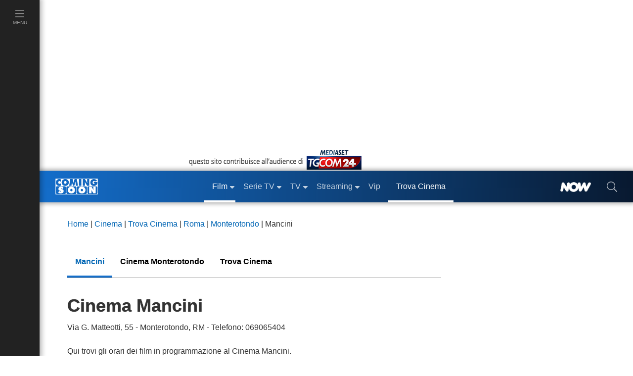

--- FILE ---
content_type: text/html; charset=utf-8
request_url: https://www.comingsoon.it/cinema/roma/mancini-monterotondo/457/
body_size: 39009
content:
<!doctype html>
<html lang="it">
<head>
<meta charset="utf-8" />
<meta http-equiv="X-UA-Compatible" content="IE=edge,chrome=1" />
<meta name='viewport' content='width=device-width, initial-scale=1.0, maximum-scale=5.0' />
<link rel="canonical" href="https://www.comingsoon.it/cinema/roma/mancini-monterotondo/457/" />
<meta property="og:url" content="https://www.comingsoon.it/cinema/roma/mancini-monterotondo/457/" />
<meta name="robots" content="max-snippet:-1, max-image-preview:large, max-video-preview:-1" />
<title>Cinema Mancini Monterotondo a Roma film in programmazione orari sale</title>
<meta name="description" content="Film in programmazione Cinema Mancini Monterotondo a Roma orari prezzi telefono prenotazione acquisto biglietto, schede film e trailer" />

<meta property="fb:app_id" content="173614042694014" />
<meta property="fb:pages" content="29688389818" />
<meta property="og:site_name" content="ComingSoon.it" />
<meta property="og:title" content="Cinema Mancini Monterotondo a Roma film in programmazione orari sale" />
<meta property="og:description" content="Film in programmazione Cinema Mancini Monterotondo a Roma orari prezzi telefono prenotazione acquisto biglietto, schede film e trailer" /><link href="/css/style.css?v=_t-ctaE0WjGeLmXaKppgpWIFkWrRQ_y50fXlkR2VeuE1" rel="stylesheet"/>

<link href="/content/css/cinerating.min.css" rel="stylesheet" />
<style>
.accordion .mapCanvas.Expand { height: 340px; }
.accordion .gm-control-active.gm-fullscreen-control { min-width: initial; }
.accordion button.gm-ui-hover-effect {flex: none!important; min-width: initial;}
/* FIX Cumulative Layout Shift (CLS) */
.advCollapse.tl.intext { display: none; }
@media (max-width: 999px) {
.advCollapse.tl.intext { display:block; margin-top: 16px; }
.breadcrumb { min-height:48px; }
}
</style>
<!-- Dati strutturati JSON-LD -->
<script type="application/ld+json">{"@context":"https://schema.org","@type":"MovieTheater","@id":"https://www.comingsoon.it/cinema/roma/mancini-monterotondo/457/","name":"Mancini","sameAs":"https://www.comingsoon.it/cinema/roma/mancini-monterotondo/457/","address":{"@type":"PostalAddress","addressCountry":"IT","addressLocality":"Monterotondo","addressRegion":"RM","postalCode":"00015","streetAddress":"Via G. Matteotti, 55"},"geo":{"@type":"GeoCoordinates","latitude":"42.0523503","longitude":"12.6175299"},"priceRange":"€€","telephone":"+39 069065404"}</script>

<link href="/content/css/fix-cls.css" rel="stylesheet"/>
<link rel="icon" href="https://mr.comingsoon.it/img/favicon.ico" type="image/x-icon" />
<link rel="icon" type="image/png" sizes="192x192" href="https://mr.comingsoon.it/img/favicon-192x192.png" />
<link rel="apple-touch-icon" href="https://mr.comingsoon.it/img/favicon-180x180.png" />
<link rel="manifest" href="/manifest.json" />
<link rel="search" type="application/opensearchdescription+xml" title="ComingSoon.it" href="/opensearch.xml" />
<link rel="preconnect" href="//www.googletagmanager.com" />
<link rel="preconnect" href="//api.publytics.net" />
<link rel="preconnect" href="//cdn-gl.imrworldwide.com" />
<link rel="dns-prefetch" href="//pagead2.googlesyndication.com" />
<link rel="dns-prefetch" href="//cdnjs.cloudflare.com" />
<link rel="dns-prefetch" href="//assets.evolutionadv.it" />

<script async src="https://www.googletagmanager.com/gtag/js?id=G-FYCLQ1S2ZB"></script>
<script>
window.dataLayer = window.dataLayer || [];
function gtag() { dataLayer.push(arguments); }
gtag('consent', 'default', { 'ad_storage': 'denied', 'analytics_storage': 'granted', 'ad_user_data': 'denied', 'ad_personalization': 'denied', });
gtag('js', new Date());
gtag('config', 'G-FYCLQ1S2ZB', {'content_group': '/TrovaCinema/'});
</script>

<script defer data-domain="comingsoon.it/cjBqFk" src="https://api.publytics.net/js/script.manual.min.js"></script>
<script>
window.publytics = window.publytics || function () { (window.publytics.q = window.publytics.q || []).push(arguments) };
publytics('pageview', {props: {'content_group': '/TrovaCinema/'}});
</script>

</head>
<body id="page" class="trova-cinema cinema">
<div id="menu-open">
<div class="background" id="masthead_viewability" data-tms="0"></div>
<ul class="accordion menu-menu" id="acc-mm">
<li class="item film">
<div id="acc-mm-head-1">
<button class="" type="button" data-toggle="collapse" data-target="#acc-mm-coll-1" aria-expanded="true" aria-controls="acc-mm-coll-1">
<span>Film</span> <i></i>
</button>
</div>
<div id="acc-mm-coll-1" class="collapse show" aria-labelledby="acc-mm-head-1" data-parent="#acc-mm">
<div class="item-body">
<ul>
<li><a class="" href="/cinema/" title="Film"><div><span>Home Film</span></div></a></li>
<li><a href="/cinema/filmalcinema/" title="Film al Cinema"><div><span>Film al cinema</span></div></a></li>
<li><a href="/cinema/trovacinema/" title="Trova cinema"><div><span>Trova cinema</span></div></a></li>
<li><a href="/cinema/calendariouscite/" title="Calendario uscite film"><div><span>Calendario uscite</span></div></a></li>
<li><a href="/cinema/boxoffice/" title="Box office film"><div><span>BoxOffice</span></div></a></li>
<li><a href="/filmtv/oggi/in-onda/" title="Guida dei Film in TV"><div><span>Film in TV</span></div></a></li>
<li><a href="/film/collezioni/" title="Collezioni di Film"><div><span>Collezioni</span></div></a></li>
<li><a href="/cinema/video/" title="Video di cinema"><div><span>Video</span></div></a></li>
<li><a href="/cinema/recensioni/" title="Recensioni film"><div><span>Recensioni</span></div></a></li>
<li><a href="/cinema/news/" title="News di cinema"><div><span>News</span></div></a></li>
<li><a href="/cinema/interviste/" title="Interviste di cinema"><div><span>Interviste</span></div></a></li>
<li><a href="/cinema/film-da-vedere/" title="Film da vedere"><div><span>Film da vedere</span></div></a></li>
<li><a href="/film/2025/" title="Film 2025"><div><span>Film 2025</span></div></a></li>
<li><a href="/film/2026/" title="Film 2026"><div><span>Film 2026</span></div></a></li>
<li><a href="/film/streaming/" title="Film in streaming"><div><span>Film in streaming</span></div></a></li>
<li><a href="/film/" title="Cerca film"><div><span>Cerca film</span></div></a></li>
</ul>
</div>
</div>
</li>
<li class="item serie-tv">
<div id="acc-mm-head-2">
<button class="collapsed" type="button" data-toggle="collapse" data-target="#acc-mm-coll-2" aria-expanded="false" aria-controls="acc-mm-coll-2">
<span>Serie TV</span> <i></i>
</button>
</div>
<div id="acc-mm-coll-2" class="collapse " aria-labelledby="acc-mm-coll-2" data-parent="#acc-mm">
<div class="item-body">
<ul>
<li><a class="" href="/serietv/" title="Serie TV Homepage"><div><span>Serie TV Homepage</span></div></a></li>
<li><a href="/serietv/news/" title="News di Serie TV"><div><span>News</span></div></a></li>
<li><a href="/serietv/2025/" title="Serie TV del 2025"><div><span>Serie TV 2025</span></div></a></li>
<li><a href="/serietv/2026/" title="Serie TV del 2026"><div><span>Serie TV 2026</span></div></a></li>
<li><a href="/serietv/ricerca/" title="Cerca Serie TV"><div><span>Cerca Serie TV</span></div></a></li>
<li><a href="/serietv/classifica/" title="Migliori Serie TV"><div><span>Migliori Serie TV</span></div></a></li>
<li><a href="/serietv/topten/" title="Top Serie TV in USA"><div><span>Top 20 USA</span></div></a></li>
<li><a href="/serietv/collezioni/" title="Collezioni di Serie TV"><div><span>Collezioni</span></div></a></li>
<li><a href="/serietv/uscite/" title="Uscite Serie TV"><div><span>Uscite Serie TV</span></div></a></li>
<li><a href="/serietv/video/" title="Video di Serie TV"><div><span>Video</span></div></a></li>
<li><a href="/serietv/streaming/" title="Serie TV in streaming"><div><span>Serie TV in streaming</span></div></a></li>
<li><a href="/serietv/guidatv/" title="Guida alle Serie in TV"><div><span>Guida TV</span></div></a></li>
<li><a href="/serietv/speciali/" title="Speciali di Serie TV"><div><span>Speciali</span></div></a></li>
<li><a href="/serietv/recensioni/" title="Recensioni di Serie TV"><div><span>Recensioni</span></div></a></li>
</ul>
</div>
</div>
</li>
<li class="item programmi-tv">
<div id="acc-mm-head-3" class="">
<button class="collapsed" type="button" data-toggle="collapse" data-target="#acc-mm-coll-3" aria-expanded="false" aria-controls="acc-mm-coll-3">
<span>TV</span> <i></i>
</button>
</div>
<div id="acc-mm-coll-3" class="collapse " aria-labelledby="acc-mm-head-3" data-parent="#acc-mm">
<div class="item-body">
<ul>
<li><a class="" href="/tv/" title="TV Homepage"><div><span>TV Homepage</span></div></a></li>
<li><a href="/tv/oggi/sera/" title="Stasera in TV"><div><span>Stasera in TV</span></div></a></li>
<li><a href="/tv/oggi/in-onda/" title="Guida TV"><div><span>Guida TV</span></div></a></li>
<li><a href="/tv/anticipazioni/" title="Anticipazioni in TV"><div><span>Anticipazioni</span></div></a></li>
<li><a href="/tv/ascolti/" title="Ascolti TV"><div><span>Ascolti</span></div></a></li>
<li><a href="/tv/beautiful/4/scheda/" title="Beautiful"><div><span>Beautiful</span></div></a></li>
<li><a href="/tv/la-promessa/99/scheda/" title="La Promessa"><div><span>La Promessa</span></div></a></li>
<li><a href="/tv/uomini-e-donne/3/scheda/" title="Uomini e donne"><div><span>Uomini e donne</span></div></a></li>
<li><a href="/tv/grande-fratello/2/scheda/" title="Grande fratello"><div><span>Grande fratello</span></div></a></li>
<li><a href="/tv/temptation-island/7/scheda/" title="Temptation Island"><div><span>Temptation Island</span></div></a></li>
<li><a href="/tv/un-posto-al-sole/10/scheda/" title="Un posto al sole"><div><span>Un posto al sole</span></div></a></li>
<li><a href="/tv/il-paradiso-delle-signore/11/scheda/" title="Il Paradiso delle Signore"><div><span>Il Paradiso delle Signore</span></div></a></li>
<li><a href="/tv/l-isola-dei-famosi/6/scheda/" title="L'Isola dei Famosi"><div><span>L'Isola dei Famosi</span></div></a></li>
<li><a href="/tv/amici/1/scheda/" title="Amici"><div><span>Amici</span></div></a></li>
<li><a href="/tv/programmi/" title="Programmi TV"><div><span>Programmi TV</span></div></a></li>
<li><a href="/tv/canali-tv/" title="Canali TV"><div><span>Canali TV</span></div></a></li>
</ul>
</div>
</div>
</li>
<li class="item video">
<div id="acc-mm-head-5" class="">
<button class="collapsed" type="button" data-toggle="collapse" data-target="#acc-mm-coll-5" aria-expanded="false" aria-controls="acc-mm-coll-5">
<span>Streaming</span><i></i>
</button>
</div>
<div id="acc-mm-coll-5" class="collapse " aria-labelledby="acc-mm-head-5" data-parent="#acc-mm">
<div class="item-body">
<ul>
<li><a class="" href="/streaming/" title="Streaming"><div><span>Streaming Homepage</span></div></a></li>
<li><a href="/streaming/news/" title="News di streaming"><div><span>News</span></div></a></li>
<li><a href="/film/streaming/" title="Film in streaming"><div><span>Film in streaming</span></div></a></li>
<li><a href="/serietv/streaming/" title="Serie TV in streaming"><div><span>Serie TV in streaming</span></div></a></li>
<li><a href="/streaming/netflix/" title="Catalogo Netflix"><div><span>Netflix</span></div></a></li>
<li><a href="/streaming/amazon-prime-video/" title="Catalogo Amazon Prime Video"><div><span>Amazon Prime Video</span></div></a></li>
<li><a href="/streaming/disney-plus/" title="Catalogo Disney+"><div><span>Disney+</span></div></a></li>
<li><a href="/streaming/nowtv/" title="Catalogo NOW"><div><span>NOW</span></div></a></li>
<li><a href="/streaming/infinity/" title="Catalogo Infinity+"><div><span>Infinity+</span></div></a></li>
<li><a href="/streaming/chili-cinema/" title="Catalogo CHILI"><div><span>CHILI</span></div></a></li>
<li><a href="/streaming/timvision/" title="Catalogo TIMVision"><div><span>TIMVision</span></div></a></li>
<li><a href="/streaming/apple-itunes/" title="Catalogo Apple Itunes"><div><span>Apple Itunes</span></div></a></li>
<li><a href="/streaming/google-play/" title="Catalogo Google Play"><div><span>Google Play</span></div></a></li>
<li><a href="/streaming/raiplay/" title="Catalogo RaiPlay"><div><span>RaiPlay</span></div></a></li>
<li><a href="/streaming/rakuten-tv/" title="Catalogo Rakuten TV"><div><span>Rakuten TV</span></div></a></li>
<li><a href="/streaming/paramount-plus/" title="Catalogo Paramount+"><div><span>Paramount+</span></div></a></li>
</ul>
</div>
</div>
</li>
<li class="item video">
<div id="acc-mm-head-8" class="">
<a href="/vip/news/" title="News sui VIP">
<button class="collapsed" type="button" data-toggle="collapse" data-target="#acc-mm-coll-8" aria-expanded="false" aria-controls="acc-mm-coll-8"><span>Vip</span></button>
</a>
</div>
</li>
<li class="item iniziative">
<div id="acc-mm-head-1a" class="">
<a href="/cinema/trovacinema/" title="Trova cinema">
<button class="collapsed" type="button" data-toggle="collapse" data-target="#acc-mm-coll-1a" aria-expanded="false" aria-controls="acc-mm-coll-1a"><span>Trova Cinema</span></button>
</a>
</div>
</li>
<li class="item iniziative">
<div id="acc-mm-head-7" class="">
<a href="/collezioni/" title="Collezioni">
<button class="collapsed" type="button" data-toggle="collapse" data-target="#acc-mm-coll-7" aria-expanded="false" aria-controls="acc-mm-coll-7"><span>Collezioni</span></button>
</a>
</div>
</li>
<li class="item video">
<div id="acc-mm-head-9" class="">
<a href="/cinema/video/recenti/" title="Video">
<button class="collapsed" type="button" data-toggle="collapse" data-target="#acc-mm-coll-9" aria-expanded="false" aria-controls="acc-mm-coll-9"><span>Video</span></button>
</a>
</div>
</li>
<li class="item film">
<div id="acc-mm-head-6" class="">
<button class="collapsed" type="button" data-toggle="collapse" data-target="#acc-mm-coll-6" aria-expanded="false" aria-controls="acc-mm-coll-6">
<span>Premi</span><i></i>
</button>
</div>
<div id="acc-mm-coll-6" class="collapse " aria-labelledby="acc-mm-head-6" data-parent="#acc-mm">
<div class="item-body">
<ul>
<li><a class="" href="/premi/" title="Premi"><div><span>Premi Homepage</span></div></a></li>
<li><a href="/premi/oscar/1/" title="Oscar"><div><span>Oscar</span></div></a></li>
<li><a href="/premi/golden-globe/2/" title="Golden Globe"><div><span>Golden Globe</span></div></a></li>
<li><a href="/premi/festival-di-venezia/3/" title="Festival di Venezia"><div><span>Festival di Venezia</span></div></a></li>
<li><a href="/premi/festival-di-cannes/4/" title="Festival di Cannes"><div><span>Festival di Cannes</span></div></a></li>
<li><a href="/premi/festival-di-berlino/5/" title="Festival di Berlino"><div><span>Festival di Berlino</span></div></a></li>
<li><a href="/premi/david-di-donatello/6/" title="David di Donatello"><div><span>David di Donatello</span></div></a></li>
</ul>
</div>
</div>
</li>
<li class="item iniziative">
<div id="acc-mm-head-8" class="">
<a href="/now/" title="NOW" rel="nofollow">
<button class="collapsed" type="button" data-toggle="collapse" data-target="#acc-mm-coll-8" aria-expanded="false" aria-controls="acc-mm-coll-8">
<span><img src="https://mr.comingsoon.it/img/NOW_white.png" alt="NOW" width="62" height="20" style="max-height: 20px;width: auto;" /></span>
</button>
</a>
</div>
</li>
<li class="item iniziative">
<div id="acc-mm-head-9" class="">
<a href="//www.tgcom24.mediaset.it/" title="TGCom24" target="_blank" rel="nofollow noopener">
<button class="collapsed" type="button" data-toggle="collapse" data-target="#acc-mm-coll-9" aria-label="TGCom24">
<span><img alt="TGCom24" class='lazyload' data-src="https://mr.comingsoon.it/img/TGCom24.png" height="24" width="96" /></span>
</button>
</a>
</div>
</li>

</ul>
<!--  -->

</div>

<div id="menu-left" class="film">
<ul id="menu-left-lista">
<li class="btnMenu menu">
<a href="#menu" data-toggle="collapse" class="brd-c">
<div>
<i class="c-act"><svg xmlns="http://www.w3.org/2000/svg" viewBox="0 0 448 512"><path d="M442 114H6a6 6 0 0 1-6-6V84a6 6 0 0 1 6-6h436a6 6 0 0 1 6 6v24a6 6 0 0 1-6 6zm0 160H6a6 6 0 0 1-6-6v-24a6 6 0 0 1 6-6h436a6 6 0 0 1 6 6v24a6 6 0 0 1-6 6zm0 160H6a6 6 0 0 1-6-6v-24a6 6 0 0 1 6-6h436a6 6 0 0 1 6 6v24a6 6 0 0 1-6 6z" /></svg></i>
<span>Menu</span>
</div>
</a>
</li>
</ul>
</div>

<div id="site">
<div class="container-fluid">
<div class="row">
<div class="adv-masthead">
<div id="AdvHeader_mh0" class="AdvHeader adv-container">
<!-- CS_web_masthead -->
<div id="mh-evo" class="mhEvo">
<div class="gptslotDomination refreshSlot gpts" data-adunitid="1"></div> </div>
</div>
</div>
<a href="//www.tgcom24.mediaset.it/" title="TGCom24" target="_blank" rel="nofollow noopener" id="tal" class="flex-1"><img alt="TGCom24" class='lazyload' data-src="https://mr.comingsoon.it/img/tgCom24-head.png" height="45" width="355" /></a>

<div class="col-12 stk-space stk-64"></div>
<div id="menu-top" class="col-12 stk-mt">
<div class="row">
<div class="first-bar">
<div class="btnMenu burger"><a href="#menu" onclick="return false;"><svg title="menu" xmlns="http://www.w3.org/2000/svg" viewBox="0 0 448 512"><path d="M442 114H6a6 6 0 0 1-6-6V84a6 6 0 0 1 6-6h436a6 6 0 0 1 6 6v24a6 6 0 0 1-6 6zm0 160H6a6 6 0 0 1-6-6v-24a6 6 0 0 1 6-6h436a6 6 0 0 1 6 6v24a6 6 0 0 1-6 6zm0 160H6a6 6 0 0 1-6-6v-24a6 6 0 0 1 6-6h436a6 6 0 0 1 6 6v24a6 6 0 0 1-6 6z" /></svg></a></div>
<div class="logo"><a href="https://www.comingsoon.it" title="ComingSoon.it"><img src="https://mr.comingsoon.it/img/cs-logo.svg" alt="Comingsoon.it" height="32" width="86" /></a></div>
<ul class="menu-lista">
<li class="film sub active">
<a class="" href="/cinema/" title="Film"><div>Film</div></a>
<ul>
<li class=""><a class="c-act" href="/cinema/filmalcinema/" title="Film al Cinema"><div>Film al cinema</div></a></li>
<li class="active"><a class="c-act" href="/cinema/trovacinema/" title="Trova cinema"><div>Trova cinema</div></a></li>
<li class=""><a class="c-act" href="/cinema/calendariouscite/" title="Calendario uscite film"><div>Calendario uscite</div></a></li>
<li class=""><a class="c-act" href="/cinema/boxoffice/" title="Box office film"><div>BoxOffice</div></a></li>
<li class=""><a class="c-act" href="/filmtv/oggi/in-onda/" title="Guida dei Film in TV"><div>Film in TV</div></a></li>
<li class=""><a class="c-act" href="/film/collezioni/" title="Collezioni di film"><div>Collezioni</div></a></li>
<li class=""><a class="c-act" href="/cinema/video/" title="Video di cinema"><div>Video</div></a></li>
<li class=""><a class="c-act" href="/cinema/recensioni/" title="Recensioni film"><div>Recensioni</div></a></li>
<li class=""><a class="c-act" href="/cinema/news/" title="News di cinema"><div>News</div></a></li>
<li class=""><a class="c-act" href="/cinema/interviste/" title="Interviste di cinema"><div>Interviste</div></a></li>
<li class=""><a class="c-act" href="/cinema/film-da-vedere/" title="Film da vedere"><div>Film da vedere</div></a></li>
<li class=""><a class="c-act" href="/film/2025/" title="Film 2025"><div>Film 2025</div></a></li>
<li class=""><a class="c-act" href="/film/2026/" title="Film 2026"><div>Film 2026</div></a></li>
<li class=""><a class="c-act" href="/film/streaming/" title="Film in streaming"><div>Film in streaming</div></a></li>
<li class=""><a class="c-act" href="/film/" title="Cerca film"><div>Cerca film</div></a></li>
</ul>
</li>
<li class="serie-tv sub ">
<a class="brd-c" href="/serietv/" title="Serie TV"><div>Serie TV</div></a>
<ul>
<li class=""><a class="c-act" href="/serietv/news/" title="News di Serie TV"><div>News</div></a></li>
<li class=""><a class="c-act" href="/serietv/2025/" title="Serie TV del 2025"><div>Serie TV 2025</div></a></li>
<li class=""><a class="c-act" href="/serietv/2026/" title="Serie TV del 2026"><div>Serie TV 2026</div></a></li>
<li class=""><a class="c-act" href="/serietv/ricerca/" title="Cerca Serie TV"><div>Cerca Serie TV</div></a></li>
<li class=""><a class="c-act" href="/serietv/classifica/" title="Migliori Serie TV"><div>Migliori Serie TV</div></a></li>
<li class=""><a class="c-act" href="/serietv/topten/" title="Top Serie TV in USA"><div>Top 20 USA</div></a></li>
<li class=""><a class="c-act" href="/serietv/collezioni/" title="Collezioni di Serie TV"><div>Collezioni</div></a></li>
<li class=""><a class="c-act" href="/serietv/uscite/" title="Uscite Serie TV"><div>Uscite Serie TV</div></a></li>
<li class=""><a class="c-act" href="/serietv/video/" title="Video di Serie TV"><div>Video</div></a></li>
<li class=""><a class="c-act" href="/serietv/streaming/" title="Serie TV in streaming"><div>Serie TV in streaming</div></a></li>
<li class=""><a class="c-act" href="/serietv/guidatv/" title="Guida alle Serie in TV"><div>Guida TV</div></a></li>
<li class=""><a class="c-act" href="/serietv/speciali/" title="Speciali di Serie TV"><div>Speciali</div></a></li>
<li class=""><a class="c-act" href="/serietv/recensioni/" title="Recensioni di Serie TV"><div>Recensioni</div></a></li>
</ul>
</li>
<li class="programmi-tv sub ">
<a class="brd-c" href="/tv/" title="TV"><div>TV</div></a>
<ul>
<li class=""><a class="c-act" href="/tv/oggi/sera/" title="Stasera in TV"><div>Stasera in TV</div></a></li>
<li class=""><a class="c-act" href="/tv/oggi/in-onda/" title="Guida TV"><div>Guida TV</div></a></li>
<li class=""><a class="c-act" href="/tv/anticipazioni/" title="Anticipazioni in TV"><div>Anticipazioni</div></a></li>
<li class=""><a class="c-act" href="/tv/ascolti/" title="Ascolti TV"><div>Ascolti</div></a></li>
<li class=""><a class="c-act" href="/tv/beautiful/4/scheda/" title="Beautiful"><div>Beautiful</div></a></li>
<li class=""><a class="c-act" href="/tv/la-promessa/99/scheda/" title="La Promessa"><div>La Promessa</div></a></li>
<li class=""><a class="c-act" href="/tv/uomini-e-donne/3/scheda/" title="Uomini e donne"><div>Uomini e donne</div></a></li>
<li class=""><a class="c-act" href="/tv/grande-fratello/2/scheda/" title="Grande fratello"><div>Grande fratello</div></a></li>
<li class=""><a class="c-act" href="/tv/temptation-island/7/scheda/" title="Temptation Island"><div>Temptation Island</div></a></li>
<li class=""><a class="c-act" href="/tv/un-posto-al-sole/10/scheda/" title="Un posto al sole"><div>Un posto al sole</div></a></li>
<li class=""><a class="c-act" href="/tv/il-paradiso-delle-signore/11/scheda/" title="Il Paradiso delle Signore"><div>Il Paradiso delle Signore</div></a></li>
<li class=""><a class="c-act" href="/tv/l-isola-dei-famosi/6/scheda/" title="L'Isola dei Famosi"><div>L'Isola dei Famosi</div></a></li>
<li class=""><a class="c-act" href="/tv/amici/1/scheda/" title="Amici"><div>Amici</div></a></li>
<li class=""><a class="c-act" href="/tv/programmi/" title="Programmi TV"><div>Programmi TV</div></a></li>
</ul>
</li>
<li class="home sub ">
<a href="/streaming/" title="Streaming"><div>Streaming</div></a>
<ul>
<li class=""><a class="c-act" href="/streaming/news/" title="News di streaming"><div>News</div></a></li>
<li class=""><a class="c-act" href="/film/streaming/" title="Film in streaming"><div>Film in streaming</div></a></li>
<li class=""><a class="c-act" href="/serietv/streaming/" title="Serie TV in streaming"><div>Serie TV in streaming</div></a></li>
<li class=""><a class="c-act" href="/streaming/netflix/" title="Catalogo Netflix"><div>Netflix</div></a></li>
<li class=""><a class="c-act" href="/streaming/amazon-prime-video/" title="Catalogo Amazon Prime Video"><div>Amazon Prime Video</div></a></li>
<li class=""><a class="c-act" href="/streaming/disney-plus/" title="Catalogo Disney+"><div>Disney+</div></a></li>
<li class=""><a class="c-act" href="/streaming/nowtv/" title="Catalogo NOW"><div>NOW</div></a></li>
<li class=""><a class="c-act" href="/streaming/infinity/" title="Catalogo Infinity+"><div>Infinity+</div></a></li>
<li class=""><a class="c-act" href="/streaming/chili-cinema/" title="Catalogo CHILI"><div>CHILI</div></a></li>
<li class=""><a class="c-act" href="/streaming/timvision/" title="Catalogo TIMVision"><div>TIMVision</div></a></li>
<li class=""><a class="c-act" href="/streaming/apple-itunes/" title="Catalogo Apple Itunes"><div>Apple Itunes</div></a></li>
<li class=""><a class="c-act" href="/streaming/google-play/" title="Catalogo Google Play"><div>Google Play</div></a></li>
<li class=""><a class="c-act" href="/streaming/raiplay/" title="Catalogo RaiPlay"><div>RaiPlay</div></a></li>
<li class=""><a class="c-act" href="/streaming/rakuten-tv/" title="Catalogo Rakuten TV"><div>Rakuten TV</div></a></li>
<li class=""><a class="c-act" href="/streaming/paramount-plus/" title="Catalogo Paramount+"><div>Paramount+</div></a></li>
</ul>
</li>
<li class="home "><a href="/vip/news/" title="News sui VIP"><div>Vip</div></a></li>
<li class="home active"><a href="/cinema/trovacinema/" title="Trova Cinema"><div>Trova Cinema</div></a></li>
</ul>
<div class="promo "><a href="/now/" rel="nofollow" title="NOW"><div><img alt="NOW" class='lazyload' data-src="https://mr.comingsoon.it/img/NOW_white.png" width="62" height="20" style="width:auto;max-height:20px;"></div></a></div>
<div class="search"><a href="#" data-toggle="modal" data-target="#modal-search" aria-label="cerca"><div><i><svg xmlns="http://www.w3.org/2000/svg" viewBox="0 0 512 512"><path d="M508.5 481.6l-129-129c-2.3-2.3-5.3-3.5-8.5-3.5h-10.3C395 312 416 262.5 416 208 416 93.1 322.9 0 208 0S0 93.1 0 208s93.1 208 208 208c54.5 0 104-21 141.1-55.2V371c0 3.2 1.3 6.2 3.5 8.5l129 129c4.7 4.7 12.3 4.7 17 0l9.9-9.9c4.7-4.7 4.7-12.3 0-17zM208 384c-97.3 0-176-78.7-176-176S110.7 32 208 32s176 78.7 176 176-78.7 176-176 176z" /></svg></i></div></a></div>
</div>
 </div>
</div>
</div>
</div>


<div class="container mobile film">
<div class="row ptb">
<div class="col-12 col-su-2">
<div itemscope itemtype="http://schema.org/BreadcrumbList" class="breadcrumb p mbl film">
<span itemprop="itemListElement" itemscope itemtype="http://schema.org/ListItem">
<a class="c" itemprop="item" href="/" title="Home">
<span itemprop="name">Home</span></a>
<meta itemprop="position" content="1" />
</span> |
<span itemprop="itemListElement" itemscope itemtype="http://schema.org/ListItem">
<a class="c" itemprop="item" href="/cinema/" title="Cinema">
<span itemprop="name">Cinema</span></a>
<meta itemprop="position" content="2" />
</span> |
<span itemprop="itemListElement" itemscope itemtype="http://schema.org/ListItem">
<a class="c" itemprop="item" href="/cinema/trovacinema/" title="Trova Cinema">
<span itemprop="name">Trova Cinema</span></a>
<meta itemprop="position" content="3" />
</span> |
<span itemprop="itemListElement" itemscope itemtype="http://schema.org/ListItem">
<a class="c" itemprop="item" href="/cinema/roma/" title="Roma">
<span itemprop="name">Roma</span></a>
<meta itemprop="position" content="4" />
</span> |
 <span itemprop="itemListElement" itemscope itemtype="http://schema.org/ListItem">
<a class="c" itemprop="item" href="/cinema/roma/monterotondo/" title="Monterotondo">
<span itemprop="name">Monterotondo</span></a>
<meta itemprop="position" content="5" />
</span> |
 <span>Mancini</span>
</div>
<div class="stk-space stk-64-48"></div>
<div class="sticky-bar stk-mt scroll film">
<ul id="menu-tab-page">
<li class="active">
<a class="c-act brd-c" title="Mancini" href="https://www.comingsoon.it/cinema/roma/mancini-monterotondo/457/">
<div>Mancini</div>
</a>
</li>
<li>
<a class="c-act brd-c" title="Cinema Monterotondo" href="/cinema/roma/monterotondo/">
<div>Cinema Monterotondo</div>
</a>
</li>
<li class="">
<a class="c-act brd-c" title="Trova Cinema" href="/cinema/trovacinema/">
<div>Trova Cinema</div>
</a>
</li>
</ul>
</div>
<div class="divider-dark mbl"></div>
<h1 class="h1">Cinema Mancini</h1>
<p>
<span>Via G. Matteotti, 55</span>  - <span>Monterotondo</span>, <span>RM</span> - Telefono: <span>069065404</span>
<br /><br />
Qui trovi gli orari dei film in programmazione al Cinema Mancini. <br />
Scopri le sale, gli orari delle proiezioni dei film al cinema e il prezzo del biglietto. <br />
Il Cinema Mancini si trova a Monterotondo - Roma , Via G. Matteotti, 55. <br />
Per informazioni sui film programmati, orari, prezzi, sconti e offerte speciali è possibile contattare il cinema  al numero 069065404.
</p>
 <div id="topControls">
<div class="rating-badge" id="ratingBadge" data-score="5.0" data-votes="1">
<span class="rating-badge-score" id="ratingBadgeScore">
<span class="rate-value">0</span>
<span class="rate-count">0</span>
</span>
</div>
<button id="openBtn" class="base" data-idc="457">Vota il cinema +</button>
</div>
<br />
<div class="film">
<h2 class="h2">Come raggiungere il <b class="c">Cinema Mancini</b></h2>
</div>
<div class="accordion mbl" id="mapExpand">
<div class="item">
<div class="item-header" id="mapExpand-head">
<button class="collapsed" type="button" data-toggle="collapse" data-target="#mapExpand-body" aria-expanded="true" aria-controls="mapExpand-body">
<span class="h3">Esplora mappa</span> <i></i>
</button>
</div>
<div id="mapExpand-body" class="collapse" aria-labelledby="mapExpand-head" data-parent="#mapExpand">
<div class="item-body">
<div class="row">
<div id="map_canvas" class="col-xs-12 mapCanvas"></div>
</div>
</div>
</div>
</div>
</div>
<div class="advCollapse atf">


<!-- CS_web_ATF desktop -->
<div class='gptslot' data-adunitid='2' data-addesktop='1'></div>

<div class='gptslotDomination gpts' data-adunitid='5' data-admobile='1'></div>
</div>
<div class="row ptl">
<div class="col-12 col-su-3-200">
<section>
<div class="film">
<h2 class="h2 mbl">Film in programmazione <b class="c">Cinema Mancini</b></h2>
</div>
 <hr />
<div class="header-scheda streaming min no-bg container-fluid pbl">
<div class="row rel">
<div class="container pbm">
<div class="immagine cards">
<a href="/cinema/roma/monterotondo/?idf=20754" title="Buen Camino nei cinema" class="mask-img-100 wh7-10 shadow">
<img src="https://mr.comingsoon.it/imgdb/locandine/235x336/67346.jpg" alt="Buen Camino">
<div class="img-bg h-bg-c"></div>
</a>
</div>
<div class="testo col">
<a href="/cinema/roma/monterotondo/?idf=20754" title="Buen Camino" class="tit_olo h1">Buen Camino</a>
<div class='sottotitolo h3'>( Buen Camino )</div>
</div>
</div>
<div class="testo-2 row-between pbl">
<div class="meta mrl">
<div class='p'><b>Genere:</b> <span>Commedia</span></div>
<div class='p'><b>Durata:</b> <span>90 Minuti</span></div>
<div class='p'><b>Uscita al cinema:</b> <span>25/12/2025</span></div>
<div class='p'><b>Cast:</b> <span>Checco Zalone, Beatriz Arjona, Letizia Arnò, Martina Colombari, Hossein Taheri, Alfonso Santagata</span></div>
</div>
<div class="p stelle pbs" data-rating="3,7">
 <span><i class="star"></i></span> <span><i class="star"></i></span> <span><i class="star"></i></span> <span><i class="star-half-alt"></i></span> <span><i class="star-empty"></i></span> </div>
</div>
<div class="col-xs-12 p0">
<div class="row">
<div class="col mbm"><a href="/film/buen-camino/67346/scheda/" title="Buen Camino" class="cs-btn secondary ico film"><div>Scheda Film</div><i class="chevron-right"></i></a></div>
 <div class="col mbm"><a href="/film/buen-camino/67346/video/" title="Buen Camino" class="cs-btn secondary ico film"><div>Trailer</div><i class="chevron-right"></i></a></div>
 </div>
</div>
<div class="h3 col-xs-12">Orari e prezzi</div>
 <div class="cs-btn col primary ico sala mbs">
<div class="row-between mobile-xs">
<span>
<i class="fx"></i>
Sala 1  | Posti 216
  </span>
<span><i class="fx clock"></i> 18.15 / 8,00€</span>
</div>
</div> 
 <a class="col cs-btn secondary ico mbs film" title="Acquista biglietto" href="/cinema/roma/mancini-monterotondo/457/ticket/?idf=20754"><div>Acquista biglietto e vedi tutte le date</div><i class="chevron-right"></i></a>
 <a href="/cinema/roma/monterotondo/?idf=20754" title="Buen Camino nei cinema a Roma" class="cs-btn btn-finale tag borderless ma"><div><span>Trova in altri cinema a Roma</span> <i class="arrow-right"></i></div></a>
</div>
</div>
 <hr />
<div class="header-scheda streaming min no-bg container-fluid pbl">
<div class="row rel">
<div class="container pbm">
<div class="immagine cards">
<a href="/cinema/roma/monterotondo/?idf=20074" title="La Grazia nei cinema" class="mask-img-100 wh7-10 shadow">
<img src="https://mr.comingsoon.it/imgdb/locandine/235x336/67448.jpg" alt="La Grazia">
<div class="img-bg h-bg-c"></div>
</a>
</div>
<div class="testo col">
<a href="/cinema/roma/monterotondo/?idf=20074" title="La Grazia" class="tit_olo h1">La Grazia</a>
<div class='sottotitolo h3'>( La Grazia )</div>
</div>
</div>
<div class="testo-2 row-between pbl">
<div class="meta mrl">
<div class='p'><b>Genere:</b> <span>Drammatico</span></div>
<div class='p'><b>Durata:</b> <span>131 Minuti</span></div>
<div class='p'><b>Uscita al cinema:</b> <span>15/01/2026</span></div>
<div class='p'><b>Cast:</b> <span>Toni Servillo, Anna Ferzetti, Orlando Cinque, Massimo Venturiello, Milvia Marigliano, Giuseppe Gaiani</span></div>
</div>
<div class="p stelle pbs" data-rating="4,2">
 <span><i class="star"></i></span> <span><i class="star"></i></span> <span><i class="star"></i></span> <span><i class="star"></i></span> <span><i class="star-empty"></i></span> </div>
</div>
<div class="col-xs-12 p0">
<div class="row">
<div class="col mbm"><a href="/film/la-grazia/67448/scheda/" title="La Grazia" class="cs-btn secondary ico film"><div>Scheda Film</div><i class="chevron-right"></i></a></div>
 <div class="col mbm"><a href="/film/la-grazia/67448/video/" title="La Grazia" class="cs-btn secondary ico film"><div>Trailer</div><i class="chevron-right"></i></a></div>
 </div>
</div>
<div class="h3 col-xs-12">Orari e prezzi</div>
 <div class="cs-btn col primary ico sala mbs">
<div class="row-between mobile-xs">
<span>
<i class="fx"></i>
Sala 2  | Posti 83
  </span>
<span><i class="fx clock"></i> 15.30 / 8,00€ - 19.30 / 8,00€</span>
</div>
</div> 
 <a class="col cs-btn secondary ico mbs film" title="Acquista biglietto" href="/cinema/roma/mancini-monterotondo/457/ticket/?idf=20074"><div>Acquista biglietto e vedi tutte le date</div><i class="chevron-right"></i></a>
 <a href="/cinema/roma/monterotondo/?idf=20074" title="La Grazia nei cinema a Roma" class="cs-btn btn-finale tag borderless ma"><div><span>Trova in altri cinema a Roma</span> <i class="arrow-right"></i></div></a>
</div>
</div>
 <hr />
<div class="header-scheda streaming min no-bg container-fluid pbl">
<div class="row rel">
<div class="container pbm">
<div class="immagine cards">
<a href="/cinema/roma/monterotondo/?idf=20920" title="Marty Supreme nei cinema" class="mask-img-100 wh7-10 shadow">
<img src="https://mr.comingsoon.it/imgdb/locandine/235x336/66513.jpg" alt="Marty Supreme">
<div class="img-bg h-bg-c"></div>
</a>
</div>
<div class="testo col">
<a href="/cinema/roma/monterotondo/?idf=20920" title="Marty Supreme" class="tit_olo h1">Marty Supreme</a>
<div class='sottotitolo h3'>( Marty Supreme )</div>
</div>
</div>
<div class="testo-2 row-between pbl">
<div class="meta mrl">
<div class='p'><b>Genere:</b> <span>Commedia</span></div>
<div class='p'><b>Durata:</b> <span>149 Minuti</span></div>
<div class='p'><b>Uscita al cinema:</b> <span>22/01/2026</span></div>
<div class='p'><b>Cast:</b> <span>Timothée Chalamet, Gwyneth Paltrow, Fran Drescher, Odessa A'zion, Sandra Bernhard, Abel Ferrara</span></div>
</div>
<div class="p stelle pbs" data-rating="3,7">
 <span><i class="star"></i></span> <span><i class="star"></i></span> <span><i class="star"></i></span> <span><i class="star-half-alt"></i></span> <span><i class="star-empty"></i></span> </div>
</div>
<div class="col-xs-12 p0">
<div class="row">
<div class="col mbm"><a href="/film/marty-supreme/66513/scheda/" title="Marty Supreme" class="cs-btn secondary ico film"><div>Scheda Film</div><i class="chevron-right"></i></a></div>
 <div class="col mbm"><a href="/film/marty-supreme/66513/video/" title="Marty Supreme" class="cs-btn secondary ico film"><div>Trailer</div><i class="chevron-right"></i></a></div>
 </div>
</div>
<div class="h3 col-xs-12">Orari e prezzi</div>
 <div class="cs-btn col primary ico sala mbs">
<div class="row-between mobile-xs">
<span>
<i class="fx"></i>
Sala 1  | Posti 216
  </span>
<span><i class="fx clock"></i> 15.30 / 8,00€ - 20.00 / 8,00€</span>
</div>
</div> 
 <a class="col cs-btn secondary ico mbs film" title="Acquista biglietto" href="/cinema/roma/mancini-monterotondo/457/ticket/?idf=20920"><div>Acquista biglietto e vedi tutte le date</div><i class="chevron-right"></i></a>
 <a href="/cinema/roma/monterotondo/?idf=20920" title="Marty Supreme nei cinema a Roma" class="cs-btn btn-finale tag borderless ma"><div><span>Trova in altri cinema a Roma</span> <i class="arrow-right"></i></div></a>
</div>
</div>
<div id='video-evo-player' class='player_evolution mbl'></div>
 <hr />
<div class="header-scheda streaming min no-bg container-fluid pbl">
<div class="row rel">
<div class="container pbm">
<div class="immagine cards">
<a href="/cinema/roma/monterotondo/?idf=20056" title="No Other Choice - Non c&#39;&#232; altra scelta nei cinema" class="mask-img-100 wh7-10 shadow">
<img src="https://mr.comingsoon.it/imgdb/locandine/235x336/67543.jpg" alt="No Other Choice - Non c&#39;&#232; altra scelta">
<div class="img-bg h-bg-c"></div>
</a>
</div>
<div class="testo col">
<a href="/cinema/roma/monterotondo/?idf=20056" title="No Other Choice - Non c&#39;&#232; altra scelta" class="tit_olo h1">No Other Choice - Non c&#39;&#232; altra scelta</a>
<div class='sottotitolo h3'>( Eojjeolsuga eobsda )</div>
</div>
</div>
<div class="testo-2 row-between pbl">
<div class="meta mrl">
<div class='p'><b>Genere:</b> <span>Commedia, Poliziesco, Drammatico</span></div>
<div class='p'><b>Durata:</b> <span>139 Minuti</span></div>
<div class='p'><b>Uscita al cinema:</b> <span>01/01/2026</span></div>
<div class='p'><b>Cast:</b> <span>Lee Byung-hun, Son Ye-jin, Park Hee-soon, Sung-Min Lee, Cha Seung-won, Yeom Hye-ran</span></div>
</div>
<div class="p stelle pbs" data-rating="3,9">
 <span><i class="star"></i></span> <span><i class="star"></i></span> <span><i class="star"></i></span> <span><i class="star"></i></span> <span><i class="star-empty"></i></span> </div>
</div>
<div class="col-xs-12 p0">
<div class="row">
<div class="col mbm"><a href="/film/no-other-choice-non-c-e-altra-scelta/67543/scheda/" title="No Other Choice - Non c&#39;&#232; altra scelta" class="cs-btn secondary ico film"><div>Scheda Film</div><i class="chevron-right"></i></a></div>
 <div class="col mbm"><a href="/film/no-other-choice-non-c-e-altra-scelta/67543/video/" title="No Other Choice - Non c&#39;&#232; altra scelta" class="cs-btn secondary ico film"><div>Trailer</div><i class="chevron-right"></i></a></div>
 </div>
</div>
<div class="h3 col-xs-12">Orari e prezzi</div>
 <div class="cs-btn col primary ico sala mbs">
<div class="row-between mobile-xs">
<span>
<i class="fx"></i>
Sala 2  | Posti 83
  </span>
<span><i class="fx clock"></i> 22.00 / 8,00€</span>
</div>
</div> 
 <a class="col cs-btn secondary ico mbs film" title="Acquista biglietto" href="/cinema/roma/mancini-monterotondo/457/ticket/?idf=20056"><div>Acquista biglietto e vedi tutte le date</div><i class="chevron-right"></i></a>
 <a href="/cinema/roma/monterotondo/?idf=20056" title="No Other Choice - Non c&#39;&#232; altra scelta nei cinema a Roma" class="cs-btn btn-finale tag borderless ma"><div><span>Trova in altri cinema a Roma</span> <i class="arrow-right"></i></div></a>
</div>
</div>
 <hr />
<div class="header-scheda streaming min no-bg container-fluid pbl">
<div class="row rel">
<div class="container pbm">
<div class="immagine cards">
<a href="/cinema/roma/monterotondo/?idf=20773" title="La Piccola Am&#233;lie nei cinema" class="mask-img-100 wh7-10 shadow">
<img src="https://mr.comingsoon.it/imgdb/locandine/235x336/67185.jpg" alt="La Piccola Am&#233;lie">
<div class="img-bg h-bg-c"></div>
</a>
</div>
<div class="testo col">
<a href="/cinema/roma/monterotondo/?idf=20773" title="La Piccola Am&#233;lie" class="tit_olo h1">La Piccola Am&#233;lie</a>
<div class='sottotitolo h3'>( Amélie ou la Métaphysique des Tubes )</div>
</div>
</div>
<div class="testo-2 row-between pbl">
<div class="meta mrl">
<div class='p'><b>Genere:</b> <span>Animazione</span></div>
<div class='p'><b>Durata:</b> <span>75 Minuti</span></div>
<div class='p'><b>Uscita al cinema:</b> <span>01/01/2026</span></div>
<div class='p'><b>Cast:</b> <span>Victoria Grobois, Cathy Cerda, Marc Arnaud, Haylee Issembourg, François Raison</span></div>
</div>
<div class="p stelle pbs" data-rating="3,5">
 <span><i class="star"></i></span> <span><i class="star"></i></span> <span><i class="star"></i></span> <span><i class="star-half-alt"></i></span> <span><i class="star-empty"></i></span> </div>
</div>
<div class="col-xs-12 p0">
<div class="row">
<div class="col mbm"><a href="/film/la-piccola-amelie/67185/scheda/" title="La Piccola Am&#233;lie" class="cs-btn secondary ico film"><div>Scheda Film</div><i class="chevron-right"></i></a></div>
 <div class="col mbm"><a href="/film/la-piccola-amelie/67185/video/" title="La Piccola Am&#233;lie" class="cs-btn secondary ico film"><div>Trailer</div><i class="chevron-right"></i></a></div>
 </div>
</div>
<div class="h3 col-xs-12">Orari e prezzi</div>
 <div class="cs-btn col primary ico sala mbs">
<div class="row-between mobile-xs">
<span>
<i class="fx"></i>
Sala 2  | Posti 83
  </span>
<span><i class="fx clock"></i> 18.00 / 8,00€</span>
</div>
</div> 
 <a class="col cs-btn secondary ico mbs film" title="Acquista biglietto" href="/cinema/roma/mancini-monterotondo/457/ticket/?idf=20773"><div>Acquista biglietto e vedi tutte le date</div><i class="chevron-right"></i></a>
 <a href="/cinema/roma/monterotondo/?idf=20773" title="La Piccola Am&#233;lie nei cinema a Roma" class="cs-btn btn-finale tag borderless ma"><div><span>Trova in altri cinema a Roma</span> <i class="arrow-right"></i></div></a>
</div>
</div>

</section>
<div class="in-evidenza pad grey mbl">

<div class="row">
<div class="col-xs-11">
<h2 class="h3">Informazioni su Cinema Mancini</h2>
<p>
Via G. Matteotti, 55
 - Monterotondo (RM)
 - Tel: 069065404
</p>
</div>
<div class="col-xs-1 p0"><svg xmlns="http://www.w3.org/2000/svg" viewBox="0 0 512 512" width="21px"><path d="M256 40c118.621 0 216 96.075 216 216 0 119.291-96.61 216-216 216-119.244 0-216-96.562-216-216 0-119.203 96.602-216 216-216m0-32C119.043 8 8 119.083 8 256c0 136.997 111.043 248 248 248s248-111.003 248-248C504 119.083 392.957 8 256 8zm-36 344h12V232h-12c-6.627 0-12-5.373-12-12v-8c0-6.627 5.373-12 12-12h48c6.627 0 12 5.373 12 12v140h12c6.627 0 12 5.373 12 12v8c0 6.627-5.373 12-12 12h-72c-6.627 0-12-5.373-12-12v-8c0-6.627 5.373-12 12-12zm36-240c-17.673 0-32 14.327-32 32s14.327 32 32 32 32-14.327 32-32-14.327-32-32-32z"></path></svg></div>
</div>
<hr />
<div class="row">
<div class="col-md-6">
<h3 class="h4">Dove acquistare i biglietti, prezzi e orari</h3>
<p>
I biglietti possono essere acquistati presso il cinema stesso in Via G. Matteotti, 55 Monterotondo.
 Altrimenti si possono acquistare direttamente tramite il nostro sito, cliccando sul pulsante in alto nella pagina. 
  Si possono avere maggiori informazioni su prezzi, tariffe ridotte, offerte e promozioni al numero 069065404.
  <br />Il primo spettacolo disponibile inizia alle 15.30 e l'ultimo spettacolo viene proiettato alle 22.00.
 </p>
</div>
<div class="col-md-6">
<h3 class="h4">Informazioni sulle sale</h3>
<p>
 Nel cinema sono presenti 2 sale.


 </p>
</div>
</div>
 </div>
</div>
<div class="sidebar200-visible-1279 col-xs-12">
<div class="row">


<section>
 <div class="h3"><b>1</b> <a class="c" href="/cinema/roma/monterotondo/" title="Cinema a Monterotondo">Cinema a Monterotondo</a></div>
<div class="divider-dark mbs"></div>
 <ul class="row">
 <li class="col-xs-12 mbm">
<a class="cs-box" href=/cinema/roma/mancini-monterotondo/457/ title="Mancini">
<div class="h3 titolo">Mancini</div>
<p class="descrizione p-small">Via G. Matteotti, 55 (RM)</p>

</a>
 </li>
 </ul>
 <div class="h3"><b>48</b> <a class="c" href="/cinema/roma/" title="Cinema a Roma">Cinema a Roma</a></div>
<div class="divider-dark mbs"></div>
 <ul class="row">
 <li class="col-xs-12 mbm">
<a class="cs-box" href=/cinema/roma/adriano-multisala/467/ title="Adriano Multisala">
<div class="h3 titolo">Adriano Multisala</div>
<p class="descrizione p-small">Piazza Cavour, 22 (RM)</p>

</a>
 </li>
 <li class="col-xs-12 mbm">
<a class="cs-box" href=/cinema/roma/alhambra/469/ title="Alhambra">
<div class="h3 titolo">Alhambra</div>
<p class="descrizione p-small">Via Pier delle Vigne, 4 (RM)</p>

</a>
 </li>
 <li class="col-xs-12 mbm">
<a class="cs-box" href=/cinema/roma/andromeda/473/ title="Andromeda">
<div class="h3 titolo">Andromeda</div>
<p class="descrizione p-small">Via Mattia Battistini, 191 (RM)</p>

</a>
 </li>
 <li class="col-xs-12 mbm">
<a class="cs-box" href=/cinema/roma/antares/474/ title="Antares">
<div class="h3 titolo">Antares</div>
<p class="descrizione p-small">Viale Adriatico, 15/21 (RM)</p>

</a>
 <div class="advCollapse tl intext"><div class='gptslot' data-adunitid='3' data-lazy='true' data-admobile='true'></div></div>
 </li>
 <li class="col-xs-12 mbm">
<a class="cs-box" href=/cinema/roma/apollo-11/4481/ title="Apollo 11">
<div class="h3 titolo">Apollo 11</div>
<p class="descrizione p-small">Via Bixio 80/A (RM)</p>

</a>
 </li>
 <li class="col-xs-12 mbm">
<a class="cs-box" href=/cinema/roma/atlantic/483/ title="Atlantic">
<div class="h3 titolo">Atlantic</div>
<p class="descrizione p-small">Via Tuscolana, 745 (RM)</p>

</a>
 </li>
 <li class="col-xs-12 mbm">
<a class="cs-box" href=/cinema/roma/azzurro-scipioni/485/ title="Azzurro Scipioni">
<div class="h3 titolo">Azzurro Scipioni</div>
<p class="descrizione p-small">Via degli Scipioni, 82 (RM)</p>

</a>
 </li>
 <li class="col-xs-12 mbm">
<a class="cs-box" href=/cinema/roma/barberini/486/ title="Barberini">
<div class="h3 titolo">Barberini</div>
<p class="descrizione p-small">Piazza Barberini, 24-25-26 (RM)</p>

</a>
 </li>
 <li class="col-xs-12 mbm">
<a class="cs-box" href=/cinema/roma/broadway/487/ title="Broadway">
<div class="h3 titolo">Broadway</div>
<p class="descrizione p-small">Via dei Narcisi, 26 (RM)</p>

</a>
 <div class="advCollapse tl intext"><div class='gptslot' data-adunitid='3' data-lazy='true' data-admobile='true'></div></div>
 </li>
 <li class="col-xs-12 mbm">
<a class="cs-box" href=/cinema/roma/caravaggio/491/ title="Caravaggio">
<div class="h3 titolo">Caravaggio</div>
<p class="descrizione p-small">Via Paisiello, 24/b (RM)</p>

</a>
 </li>
 <li class="col-xs-12 mbm">
<a class="cs-box" href=/cinema/roma/casa-del-cinema/4989/ title="Casa del Cinema">
<div class="h3 titolo">Casa del Cinema</div>
<p class="descrizione p-small">L.go M. Mastroianni, 1 (RM)</p>

</a>
 </li>
 <li class="col-xs-12 mbm">
<a class="cs-box" href=/cinema/roma/cineclub-alphaville/1624/ title="Cineclub Alphaville">
<div class="h3 titolo">Cineclub Alphaville</div>
<p class="descrizione p-small">Via Romanello da Forl&#236;, 30 (RM)</p>

</a>
 </li>
 <li class="col-xs-12 mbm">
<a class="cs-box" href=/cinema/roma/cineland/495/ title="Cineland">
<div class="h3 titolo">Cineland</div>
<p class="descrizione p-small">Via dei Romagnoli, 515 Ostia Lido (RM)</p>

</a>
 </li>
 <li class="col-xs-12 mbm">
<a class="cs-box" href=/cinema/roma/cinema-teatro-s-timoteo/5267/ title="Cinema Teatro S. Timoteo">
<div class="h3 titolo">Cinema Teatro S. Timoteo</div>
<p class="descrizione p-small">Via Apelle,1 (RM)</p>

</a>
 <div class="advCollapse tl intext"><div class='gptslot' data-adunitid='3' data-lazy='true' data-admobile='true'></div></div>
 </li>
 <li class="col-xs-12 mbm">
<a class="cs-box" href=/cinema/roma/cinema-troisi/547/ title="Cinema Troisi">
<div class="h3 titolo">Cinema Troisi</div>
<p class="descrizione p-small">Via Girolamo Induno, 1 (RM)</p>

</a>
 </li>
 <li class="col-xs-12 mbm">
<a class="cs-box" href=/cinema/roma/dei-piccoli/498/ title="Dei Piccoli">
<div class="h3 titolo">Dei Piccoli</div>
<p class="descrizione p-small">Viale della Pineta, 15 (RM)</p>

</a>
 </li>
 <li class="col-xs-12 mbm">
<a class="cs-box" href=/cinema/roma/delle-provincie-d-essai/500/ title="Delle Provincie d&#39;Essai">
<div class="h3 titolo">Delle Provincie d&#39;Essai</div>
<p class="descrizione p-small">Viale delle Provincie, 41 (RM)</p>

</a>
 </li>
 <li class="col-xs-12 mbm">
<a class="cs-box" href=/cinema/roma/detour/5578/ title="Detour">
<div class="h3 titolo">Detour</div>
<p class="descrizione p-small">via Urbana 107 (RM)</p>

</a>
 </li>
 <li class="col-xs-12 mbm">
<a class="cs-box" href=/cinema/roma/don-bosco/501/ title="Don Bosco">
<div class="h3 titolo">Don Bosco</div>
<p class="descrizione p-small">Via Publio Valerio, 63 (RM)</p>

</a>
 <div class="advCollapse tl intext"><div class='gptslot' data-adunitid='3' data-lazy='true' data-admobile='true'></div></div>
 </li>
 <li class="col-xs-12 mbm">
<a class="cs-box" href=/cinema/roma/doria/502/ title="Doria">
<div class="h3 titolo">Doria</div>
<p class="descrizione p-small">Via Andrea Doria, 52 (RM)</p>

</a>
 </li>
 <li class="col-xs-12 mbm">
<a class="cs-box" href=/cinema/roma/eden/504/ title="Eden">
<div class="h3 titolo">Eden</div>
<p class="descrizione p-small">Piazza Cola di Rienzo, 74/76 (RM)</p>

</a>
 </li>
 <li class="col-xs-12 mbm">
<a class="cs-box" href=/cinema/roma/eurcine/508/ title="Eurcine">
<div class="h3 titolo">Eurcine</div>
<p class="descrizione p-small">Via Liszt, 32 (RM)</p>

</a>
 </li>
 <li class="col-xs-12 mbm">
<a class="cs-box" href=/cinema/roma/farnese/510/ title="Farnese">
<div class="h3 titolo">Farnese</div>
<p class="descrizione p-small">Piazza Campo de&#39; Fiori, 56 (RM)</p>

</a>
 </li>
 <li class="col-xs-12 mbm">
<a class="cs-box" href=/cinema/roma/giulio-cesare/515/ title="Giulio Cesare">
<div class="h3 titolo">Giulio Cesare</div>
<p class="descrizione p-small">Viale Giulio Cesare, 229 (RM)</p>

</a>
 <div class="advCollapse tl intext"><div class='gptslot' data-adunitid='3' data-lazy='true' data-admobile='true'></div></div>
 </li>
 <li class="col-xs-12 mbm">
<a class="cs-box" href=/cinema/roma/greenwich/517/ title="Greenwich">
<div class="h3 titolo">Greenwich</div>
<p class="descrizione p-small">Via G. B. Bodoni, 59 (RM)</p>

</a>
 </li>
 <li class="col-xs-12 mbm">
<a class="cs-box" href=/cinema/roma/intrastevere/520/ title="Intrastevere">
<div class="h3 titolo">Intrastevere</div>
<p class="descrizione p-small">Vicolo Moroni, 3/a (RM)</p>

</a>
 </li>
 <li class="col-xs-12 mbm">
<a class="cs-box" href=/cinema/roma/jolly/521/ title="Jolly">
<div class="h3 titolo">Jolly</div>
<p class="descrizione p-small">Via Giano della Bella, 4/6 (RM)</p>

</a>
 </li>
 <li class="col-xs-12 mbm">
<a class="cs-box" href=/cinema/roma/lux/525/ title="Lux">
<div class="h3 titolo">Lux</div>
<p class="descrizione p-small">Via Massaciuccoli, 31 (RM)</p>

</a>
 </li>
 <li class="col-xs-12 mbm">
<a class="cs-box" href=/cinema/roma/madison/526/ title="Madison">
<div class="h3 titolo">Madison</div>
<p class="descrizione p-small">Via G. Chiabrera, 121 (RM)</p>

</a>
 <div class="advCollapse tl intext"><div class='gptslot' data-adunitid='3' data-lazy='true' data-admobile='true'></div></div>
 </li>
 <li class="col-xs-12 mbm">
<a class="cs-box" href=/cinema/roma/mignon/529/ title="Mignon">
<div class="h3 titolo">Mignon</div>
<p class="descrizione p-small">Via Viterbo, 11 (RM)</p>

</a>
 </li>
 <li class="col-xs-12 mbm">
<a class="cs-box" href=/cinema/roma/nuovo-cinema-aquila/5031/ title="Nuovo Cinema Aquila">
<div class="h3 titolo">Nuovo Cinema Aquila</div>
<p class="descrizione p-small">Via L&#39;Aquila, 66/74 (RM)</p>

</a>
 </li>
 <li class="col-xs-12 mbm">
<a class="cs-box" href=/cinema/roma/nuovo-olimpia/531/ title="Nuovo Olimpia">
<div class="h3 titolo">Nuovo Olimpia</div>
<p class="descrizione p-small">Via In Lucina, 16/g (RM)</p>

</a>
 </li>
 <li class="col-xs-12 mbm">
<a class="cs-box" href=/cinema/roma/nuovo-sacher/532/ title="Nuovo Sacher">
<div class="h3 titolo">Nuovo Sacher</div>
<p class="descrizione p-small">Largo Ascianghi, 1 (RM)</p>

</a>
 </li>
 <li class="col-xs-12 mbm">
<a class="cs-box" href=/cinema/roma/odeon-multiscreen/533/ title="Odeon Multiscreen">
<div class="h3 titolo">Odeon Multiscreen</div>
<p class="descrizione p-small">Piazza S. Jacini, 22 (RM)</p>

</a>
 <div class="advCollapse tl intext"><div class='gptslot' data-adunitid='3' data-lazy='true' data-admobile='true'></div></div>
 </li>
 <li class="col-xs-12 mbm">
<a class="cs-box" href=/cinema/roma/quattro-fontane/537/ title="Quattro Fontane">
<div class="h3 titolo">Quattro Fontane</div>
<p class="descrizione p-small">Via Quattro Fontane, 23 (RM)</p>

</a>
 </li>
 <li class="col-xs-12 mbm">
<a class="cs-box" href=/cinema/roma/savoy/549/ title="Savoy">
<div class="h3 titolo">Savoy</div>
<p class="descrizione p-small">Via Bergamo, 25 (RM)</p>

</a>
 </li>
 <li class="col-xs-12 mbm">
<a class="cs-box" href=/cinema/roma/scena/512/ title="Scena">
<div class="h3 titolo">Scena</div>
<p class="descrizione p-small">Via degli Orti d&#39;Alibert, 1/c (RM)</p>

</a>
 </li>
 <li class="col-xs-12 mbm">
<a class="cs-box" href=/cinema/roma/stardust-village-eur/2830/ title="Stardust Village (Eur)">
<div class="h3 titolo">Stardust Village (Eur)</div>
<p class="descrizione p-small">Via di Decima, 72 (RM)</p>

</a>
 </li>
 <li class="col-xs-12 mbm">
<a class="cs-box" href=/cinema/roma/sundance-cinema-open-air/6244/ title="Sundance Cinema Open Air">
<div class="h3 titolo">Sundance Cinema Open Air</div>
<p class="descrizione p-small">Via di Val Fiorita, 3 (RM)</p>

</a>
 <div class="advCollapse tl intext"><div class='gptslot' data-adunitid='3' data-lazy='true' data-admobile='true'></div></div>
 </li>
 <li class="col-xs-12 mbm">
<a class="cs-box" href=/cinema/roma/the-screen-cinemas-roma-ottavia/1678/ title="The Screen Cinemas Roma Ottavia">
<div class="h3 titolo">The Screen Cinemas Roma Ottavia</div>
<p class="descrizione p-small">Via della Lucchina, 90 (RM)</p>

</a>
 </li>
 <li class="col-xs-12 mbm">
<a class="cs-box" href=/cinema/roma/the-space-cinema-moderno/558/ title="The Space Cinema Moderno">
<div class="h3 titolo">The Space Cinema Moderno</div>
<p class="descrizione p-small">Piazza della Repubblica, 44 (RM)</p>

</a>
 </li>
 <li class="col-xs-12 mbm">
<a class="cs-box" href=/cinema/roma/the-space-cinema-parco-de-medici/557/ title="The Space Cinema Parco de&#39; Medici">
<div class="h3 titolo">The Space Cinema Parco de&#39; Medici</div>
<p class="descrizione p-small">Viale Salvatore Rebecchini, 3-5 (RM)</p>

</a>
 </li>
 <li class="col-xs-12 mbm">
<a class="cs-box" href=/cinema/roma/tibur/551/ title="Tibur">
<div class="h3 titolo">Tibur</div>
<p class="descrizione p-small">Via degli Etruschi, 36 (RM)</p>

</a>
 </li>
 <li class="col-xs-12 mbm">
<a class="cs-box" href=/cinema/roma/tiziano-d-essai/552/ title="Tiziano d&#39;Essai">
<div class="h3 titolo">Tiziano d&#39;Essai</div>
<p class="descrizione p-small">Via G. Reni, 2 (RM)</p>

</a>
 <div class="advCollapse tl intext"><div class='gptslot' data-adunitid='3' data-lazy='true' data-admobile='true'></div></div>
 </li>
 <li class="col-xs-12 mbm">
<a class="cs-box" href=/cinema/roma/trianon/553/ title="Trianon">
<div class="h3 titolo">Trianon</div>
<p class="descrizione p-small">Via Muzio Scevola, 99 (RM)</p>

</a>
 </li>
 <li class="col-xs-12 mbm">
<a class="cs-box" href=/cinema/roma/uci-cinemas-porta-di-roma/4997/ title="UCI Cinemas Porta di Roma">
<div class="h3 titolo">UCI Cinemas Porta di Roma</div>
<p class="descrizione p-small">Via delle Vigne Nuove (RM)</p>

</a>
 </li>
 <li class="col-xs-12 mbm">
<a class="cs-box" href=/cinema/roma/uci-cinemas-roma-est/4916/ title="UCI Cinemas Roma Est">
<div class="h3 titolo">UCI Cinemas Roma Est</div>
<p class="descrizione p-small">Via Collatina, 858 (RM)</p>

</a>
 </li>
 <li class="col-xs-12 mbm">
<a class="cs-box" href=/cinema/roma/uci-luxe-maximo/6000/ title="UCI Luxe Maximo">
<div class="h3 titolo">UCI Luxe Maximo</div>
<p class="descrizione p-small">C/o Maximo Shopping - Via Laurentina, 865 (RM)</p>

</a>
 </li>
 </ul>
 <div class="h3"><b>2</b> <a class="c" href="/cinema/roma/anzio/" title="Cinema a Anzio">Cinema a Anzio</a></div>
<div class="divider-dark mbs"></div>
 <ul class="row">
 <li class="col-xs-12 mbm">
<a class="cs-box" href=/cinema/roma/astoria-anzio/410/ title="Astoria">
<div class="h3 titolo">Astoria</div>
<p class="descrizione p-small">Via G. Matteotti, 8 (RM)</p>

</a>
 <div class="advCollapse tl intext"><div class='gptslot' data-adunitid='3' data-lazy='true' data-admobile='true'></div></div>
 </li>
 <li class="col-xs-12 mbm">
<a class="cs-box" href=/cinema/roma/cinema-moderno-multisala-anzio/411/ title="Cinema Moderno Multisala">
<div class="h3 titolo">Cinema Moderno Multisala</div>
<p class="descrizione p-small">Piazza della Pace, 5 (RM)</p>

</a>
 </li>
 </ul>
 <div class="h3"><b>1</b> <a class="c" href="/cinema/roma/bracciano/" title="Cinema a Bracciano">Cinema a Bracciano</a></div>
<div class="divider-dark mbs"></div>
 <ul class="row">
 <li class="col-xs-12 mbm">
<a class="cs-box" href=/cinema/roma/virgilio-bracciano/416/ title="Virgilio">
<div class="h3 titolo">Virgilio</div>
<p class="descrizione p-small">Via Flavia, 42 (RM)</p>

</a>
 </li>
 </ul>
 <div class="h3"><b>1</b> <a class="c" href="/cinema/roma/cerveteri/" title="Cinema a Cerveteri">Cinema a Cerveteri</a></div>
<div class="divider-dark mbs"></div>
 <ul class="row">
 <li class="col-xs-12 mbm">
<a class="cs-box" href=/cinema/roma/moderno-cerveteri/5079/ title="Moderno">
<div class="h3 titolo">Moderno</div>
<p class="descrizione p-small">Via Armando Diaz, 29 (RM)</p>

</a>
 </li>
 </ul>
 <div class="h3"><b>1</b> <a class="c" href="/cinema/roma/ciampino/" title="Cinema a Ciampino">Cinema a Ciampino</a></div>
<div class="divider-dark mbs"></div>
 <ul class="row">
 <li class="col-xs-12 mbm">
<a class="cs-box" href=/cinema/roma/il-piccolissimo-ciampino/5412/ title="Il Piccolissimo">
<div class="h3 titolo">Il Piccolissimo</div>
<p class="descrizione p-small">Via Palermo, 18/A (RM)</p>

</a>
 </li>
 </ul>
 <div class="h3"><b>2</b> <a class="c" href="/cinema/roma/civitavecchia/" title="Cinema a Civitavecchia">Cinema a Civitavecchia</a></div>
<div class="divider-dark mbs"></div>
 <ul class="row">
 <li class="col-xs-12 mbm">
<a class="cs-box" href=/cinema/roma/royal-civitavecchia/423/ title="Royal">
<div class="h3 titolo">Royal</div>
<p class="descrizione p-small">P.za Regina Margherita, 7 (RM)</p>

</a>
 <div class="advCollapse tl intext"><div class='gptslot' data-adunitid='3' data-lazy='true' data-admobile='true'></div></div>
 </li>
 <li class="col-xs-12 mbm">
<a class="cs-box" href=/cinema/roma/sala-buonarroti-civitavecchia/5533/ title="Sala Buonarroti">
<div class="h3 titolo">Sala Buonarroti</div>
<p class="descrizione p-small">Via Buonarroti 13 B (RM)</p>

</a>
 </li>
 </ul>
 <div class="h3"><b>1</b> <a class="c" href="/cinema/roma/colleferro/" title="Cinema a Colleferro">Cinema a Colleferro</a></div>
<div class="divider-dark mbs"></div>
 <ul class="row">
 <li class="col-xs-12 mbm">
<a class="cs-box" href=/cinema/roma/ariston-colleferro/424/ title="Ariston">
<div class="h3 titolo">Ariston</div>
<p class="descrizione p-small">Via Consolare Latina (RM)</p>

</a>
 </li>
 </ul>
 <div class="h3"><b>1</b> <a class="c" href="/cinema/roma/fiano-romano/" title="Cinema a Fiano Romano">Cinema a Fiano Romano</a></div>
<div class="divider-dark mbs"></div>
 <ul class="row">
 <li class="col-xs-12 mbm">
<a class="cs-box" href=/cinema/roma/cineferonia-fiano-romano/427/ title="CineFeronia">
<div class="h3 titolo">CineFeronia</div>
<p class="descrizione p-small">Via Milano 19 - Centro Commerciale Feronia (RM)</p>

</a>
 </li>
 </ul>
 <div class="h3"><b>1</b> <a class="c" href="/cinema/roma/fiumicino/" title="Cinema a Fiumicino">Cinema a Fiumicino</a></div>
<div class="divider-dark mbs"></div>
 <ul class="row">
 <li class="col-xs-12 mbm">
<a class="cs-box" href=/cinema/roma/uci-cinemas-parco-leonardo-fiumicino/4612/ title="UCI Cinemas Parco Leonardo">
<div class="h3 titolo">UCI Cinemas Parco Leonardo</div>
<p class="descrizione p-small">Via Gian Lorenzo Bernini (RM)</p>

</a>
 </li>
 </ul>
 <div class="h3"><b>1</b> <a class="c" href="/cinema/roma/frascati/" title="Cinema a Frascati">Cinema a Frascati</a></div>
<div class="divider-dark mbs"></div>
 <ul class="row">
 <li class="col-xs-12 mbm">
<a class="cs-box" href=/cinema/roma/politeama-frascati/431/ title="Politeama">
<div class="h3 titolo">Politeama</div>
<p class="descrizione p-small">L.go Augusto Panizza,5 (RM)</p>

</a>
 <div class="advCollapse tl intext"><div class='gptslot' data-adunitid='3' data-lazy='true' data-admobile='true'></div></div>
 </li>
 </ul>
 <div class="h3"><b>1</b> <a class="c" href="/cinema/roma/genzano-di-roma/" title="Cinema a Genzano di Roma">Cinema a Genzano di Roma</a></div>
<div class="divider-dark mbs"></div>
 <ul class="row">
 <li class="col-xs-12 mbm">
<a class="cs-box" href=/cinema/roma/cynthianum-genzano-di-roma/437/ title="Cynthianum">
<div class="h3 titolo">Cynthianum</div>
<p class="descrizione p-small">Viale Mazzini, 9 (RM)</p>

</a>
 </li>
 </ul>
 <div class="h3"><b>1</b> <a class="c" href="/cinema/roma/grottaferrata/" title="Cinema a Grottaferrata">Cinema a Grottaferrata</a></div>
<div class="divider-dark mbs"></div>
 <ul class="row">
 <li class="col-xs-12 mbm">
<a class="cs-box" href=/cinema/roma/madison-cinemas-alfellini-grottaferrata/439/ title="Madison Cinemas Alfellini">
<div class="h3 titolo">Madison Cinemas Alfellini</div>
<p class="descrizione p-small">Viale I Maggio, 82 (RM)</p>

</a>
 </li>
 </ul>
 <div class="h3"><b>1</b> <a class="c" href="/cinema/roma/guidonia-montecelio/" title="Cinema a Guidonia Montecelio">Cinema a Guidonia Montecelio</a></div>
<div class="divider-dark mbs"></div>
 <ul class="row">
 <li class="col-xs-12 mbm">
<a class="cs-box" href=/cinema/roma/the-space-cinema-guidonia-guidonia-montecelio/441/ title="The Space Cinema Guidonia">
<div class="h3 titolo">The Space Cinema Guidonia</div>
<p class="descrizione p-small">Via Antonio De Curtis snc (RM)</p>

</a>
 </li>
 </ul>
 <div class="h3"><b>1</b> <a class="c" href="/cinema/roma/nettuno/" title="Cinema a Nettuno">Cinema a Nettuno</a></div>
<div class="divider-dark mbs"></div>
 <ul class="row">
 <li class="col-xs-12 mbm">
<a class="cs-box" href=/cinema/roma/teatro-spazio-vitale-nettuno/5972/ title="Teatro Spazio Vitale">
<div class="h3 titolo">Teatro Spazio Vitale</div>
<p class="descrizione p-small">Via Capitano Dante Canducci 29 (RM)</p>

</a>
 </li>
 </ul>
 <div class="h3"><b>1</b> <a class="c" href="/cinema/roma/tivoli/" title="Cinema a Tivoli">Cinema a Tivoli</a></div>
<div class="divider-dark mbs"></div>
 <ul class="row">
 <li class="col-xs-12 mbm">
<a class="cs-box" href=/cinema/roma/giuseppetti-tivoli/567/ title="Giuseppetti">
<div class="h3 titolo">Giuseppetti</div>
<p class="descrizione p-small">vicolo Inversata, 5 (RM)</p>

</a>
 <div class="advCollapse tl intext"><div class='gptslot' data-adunitid='3' data-lazy='true' data-admobile='true'></div></div>
 </li>
 </ul>
 <div class="h3"><b>1</b> <a class="c" href="/cinema/roma/tolfa/" title="Cinema a Tolfa">Cinema a Tolfa</a></div>
<div class="divider-dark mbs"></div>
 <ul class="row">
 <li class="col-xs-12 mbm">
<a class="cs-box" href=/cinema/roma/cineteatro-claudio-tolfa/5190/ title="Cineteatro Claudio">
<div class="h3 titolo">Cineteatro Claudio</div>
<p class="descrizione p-small">Viale d&#39;Italia, 102 (RM)</p>

</a>
 </li>
 </ul>
 <div class="h3"><b>1</b> <a class="c" href="/cinema/roma/trevignano-romano/" title="Cinema a Trevignano Romano">Cinema a Trevignano Romano</a></div>
<div class="divider-dark mbs"></div>
 <ul class="row">
 <li class="col-xs-12 mbm">
<a class="cs-box" href=/cinema/roma/palma-trevignano-romano/569/ title="Palma">
<div class="h3 titolo">Palma</div>
<p class="descrizione p-small">V.le Garibaldi (RM)</p>

</a>
 </li>
 </ul>
 <div class="h3"><b>1</b> <a class="c" href="/cinema/roma/velletri/" title="Cinema a Velletri">Cinema a Velletri</a></div>
<div class="divider-dark mbs"></div>
 <ul class="row">
 <li class="col-xs-12 mbm">
<a class="cs-box" href=/cinema/roma/ambra-multiplex-velletri/4452/ title="Ambra Multiplex">
<div class="h3 titolo">Ambra Multiplex</div>
<p class="descrizione p-small">Via Filippo Turati 5 (RM)</p>

</a>
 </li>
 </ul>
</section>

</div>
</div>
</div>
</div>


<div class="sidebar340 col-lg-12">
<div class="boxAdv sidebar">

<!-- CS_web_sidebar desktop -->

<div class='gptslotDomination gpts' data-adunitid='5' data-addesktop='1'></div>
<!-- CS_web_ATF mobile -->
<div class='gptslot' data-adunitid='2' data-lazy='true' data-admobile='1'></div>
</div>

<div class="accordion mbm" id="acc-tc">
<div class="item">
<div class="item-header" id="acc-tc-head-1">
<button class="" type="button" data-toggle="collapse" data-target="#acc-tc-coll-1" aria-expanded="true" aria-controls="acc-tc-coll-1">
<span class="h3">Trova Cinema</span> <i></i>
</button>
</div>
<div id="acc-tc-coll-1" class="collapse show" aria-labelledby="acc-tc-head-1" data-parent="#acc-tc">
<div class="item-body">
Palinsesto di tutti i film in programmazione attualmente nei cinema, con informazioni, orari e sale.
<div class="tasti ptl">
<a class="cs-btn secondary ico film" href="/cinema/trovacinema/" title="Trova cinema"><div><span>Inizia la ricerca</span> <i class="chevron-right"></i></div></a>
</div>
</div>
</div>
</div>
<div class="item">
<div class="item-header" id="acc-tc-head-2">
<button class="collapsed" type="button" data-toggle="collapse" data-target="#acc-tc-coll-2" aria-expanded="false" aria-controls="acc-tc-coll-2">
<span class="h3">Trova Streaming</span> <i></i>
</button>
</div>
<div id="acc-tc-coll-2" class="collapse" aria-labelledby="acc-tc-head-2" data-parent="#acc-tc">
<div class="item-body">
Trova i migliori Film e Serie TV disponibili sulle principali piattaforme di streaming legale.
<div class="tasti ptl">
<a href="/streaming/" title="Streaming" class="cs-btn secondary ico film"><div><span>Inizia la ricerca</span> <i class="chevron-right"></i></div></a>
</div>
</div>
</div>
</div>
<div class="item">
<div class="item-header" id="acc-tc-head-3">
<button class="collapsed" type="button" data-toggle="collapse" data-target="#acc-tc-coll-3" aria-expanded="false" aria-controls="acc-tc-coll-3">
<span class="h3">Guida TV</span> <i></i>
</button>
</div>
<div id="acc-tc-coll-3" class="collapse" aria-labelledby="acc-tc-head-3" data-parent="#acc-tc">
<div class="item-body">
I Programmi in tv ora in diretta, la guida completa di tutti i canali televisi del palinsesto.
<div class="tasti ptl">
<a href="/tv/oggi/in-onda/" title="Guida TV" class="cs-btn secondary ico film"><div><span>Guida TV</span> <i class="chevron-right"></i></div></a>
</div>
</div>
</div>
</div>
</div>
<div class="boxAdv middle">
<!-- CS_web_sidebar_middle -->
<div class='gptslot' data-adunitid='6'></div>
</div>
 <div class="boxAdv short">
<!-- CS_web_sidebarTop -->
<div class='gptslot' data-adunitid='9' data-lazy='true'></div>
</div>

<div class="h4">Piattaforme Streaming</div>
<div class="divider-dark mbl"></div>
<div class="row vods">
 <div class="col-xs-3 mbl"><a class="mask-img-100 wh1-1" href="/streaming/netflix/" title="Netflix"><img class='lazyload' data-src="https://mr.comingsoon.it/img/vod/netflix.png" alt="Netflix" width="80" height="80" /></a></div>
 <div class="col-xs-3 mbl"><a class="mask-img-100 wh1-1" href="/streaming/amazon-prime-video/" title="Amazon Prime Video"><img class='lazyload' data-src="https://mr.comingsoon.it/img/vod/prime-video.png" alt="Amazon Prime Video" width="80" height="80" /></a></div>
 <div class="col-xs-3 mbl"><a class="mask-img-100 wh1-1" href="/streaming/disney-plus/" title="Disney+"><img class='lazyload' data-src="https://mr.comingsoon.it/img/vod/disney-plus.png" alt="Disney+" width="80" height="80" /></a></div>
 <div class="col-xs-3 mbl"><a class="mask-img-100 wh1-1" href="/streaming/nowtv/" title="NOW"><img class='lazyload' data-src="https://mr.comingsoon.it/img/vod/nowtv.png" alt="NOW" width="80" height="80" /></a></div>
 <div class="col-xs-3 mbl"><a class="mask-img-100 wh1-1" href="/streaming/infinity/" title="Infinity+"><img class='lazyload' data-src="https://mr.comingsoon.it/img/vod/Infinity.png" alt="Infinity+" width="80" height="80" /></a></div>
 <div class="col-xs-3 mbl"><a class="mask-img-100 wh1-1" href="/streaming/chili-cinema/" title="CHILI"><img class='lazyload' data-src="https://mr.comingsoon.it/img/vod/chili.png" alt="CHILI" width="80" height="80" /></a></div>
 <div class="col-xs-3 mbl"><a class="mask-img-100 wh1-1" href="/streaming/timvision/" title="TIMVision"><img class='lazyload' data-src="https://mr.comingsoon.it/img/vod/tim-vision.png" alt="TIMVision" width="80" height="80" /></a></div>
 <div class="col-xs-3 mbl"><a class="mask-img-100 wh1-1" href="/streaming/apple-itunes/" title="Apple Itunes"><img class='lazyload' data-src="https://mr.comingsoon.it/img/vod/apple-itunes.jpg" alt="Apple Itunes" width="80" height="80" /></a></div>
 <div class="col-xs-3 mbl"><a class="mask-img-100 wh1-1" href="/streaming/google-play/" title="Google Play"><img class='lazyload' data-src="https://mr.comingsoon.it/img/vod/google-play.png" alt="Google Play" width="80" height="80" /></a></div>
 <div class="col-xs-3 mbl"><a class="mask-img-100 wh1-1" href="/streaming/raiplay/" title="RaiPlay"><img class='lazyload' data-src="https://mr.comingsoon.it/img/vod/raiplay.png" alt="RaiPlay" width="80" height="80" /></a></div>
 <div class="col-xs-3 mbl"><a class="mask-img-100 wh1-1" href="/streaming/rakuten-tv/" title="Rakuten TV"><img class='lazyload' data-src="https://mr.comingsoon.it/img/vod/rakuten-tv.png" alt="Rakuten TV" width="80" height="80" /></a></div>
 <div class="col-xs-3 mbl"><a class="mask-img-100 wh1-1" href="/streaming/paramount-plus/" title="Paramount+"><img class='lazyload' data-src="https://mr.comingsoon.it/img/vod/paramount-plus.png" alt="Paramount+" width="80" height="80" /></a></div>
</div>

<div class="row">
<aside id="aside-sticky-0" class="aside-sticky">
<div id="sticky-anchor-0"></div>
<div id="sticker-0" class="anim-40 start-stick">
<!-- CS_web_sidebar_sticky -->
<div class="gptslot" data-adunitid="7" data-lazy="true" data-addesktop="1"></div>
</div>
</aside>
</div></div>
</div>
</div>
<div id="article-end-0"></div>
<div class="adv-container">
<div class="boxAdv ftr">
<div class='gptslot' data-adunitid='10' data-lazy='true' data-addesktop='1'></div></div>
</div>
<div class="container-fluid">
<div class="row ptb bg3">

<div class="slider-width dark film">
<div class="titolo-sezione h2 mbl">Ora nelle sale</div>
<div class="rel">
<div class="slider-img home7-10">
 <div class="slider-item cards">
<a href="/film/buen-camino/67346/scheda/" title="Buen Camino" class="mask-img-100 wh7-10">
<img class='lazyload' data-src="https://mr.comingsoon.it/imgdb/locandine/235x336/67346.jpg" alt="Buen Camino" width="100" height="143" />
<div class="img-bg"></div>
<div class="gr-c-tr"></div>
</a>
</div>
 <div class="slider-item cards">
<a href="/film/la-grazia/67448/scheda/" title="La Grazia" class="mask-img-100 wh7-10">
<img class='lazyload' data-src="https://mr.comingsoon.it/imgdb/locandine/235x336/67448.jpg" alt="La Grazia" width="100" height="143" />
<div class="img-bg"></div>
<div class="gr-c-tr"></div>
</a>
</div>
 <div class="slider-item cards">
<a href="/film/marty-supreme/66513/scheda/" title="Marty Supreme" class="mask-img-100 wh7-10">
<img class='lazyload' data-src="https://mr.comingsoon.it/imgdb/locandine/235x336/66513.jpg" alt="Marty Supreme" width="100" height="143" />
<div class="img-bg"></div>
<div class="gr-c-tr"></div>
</a>
</div>
 <div class="slider-item cards">
<a href="/film/2-cuori-e-2-capanne/67266/scheda/" title="2 Cuori e 2 Capanne" class="mask-img-100 wh7-10">
<img class='lazyload' data-src="https://mr.comingsoon.it/imgdb/locandine/235x336/67266.jpg" alt="2 Cuori e 2 Capanne" width="100" height="143" />
<div class="img-bg"></div>
<div class="gr-c-tr"></div>
</a>
</div>
 <div class="slider-item cards">
<a href="/film/prendiamoci-una-pausa/67784/scheda/" title="Prendiamoci una Pausa" class="mask-img-100 wh7-10">
<img class='lazyload' data-src="https://mr.comingsoon.it/imgdb/locandine/235x336/67784.jpg" alt="Prendiamoci una Pausa" width="100" height="143" />
<div class="img-bg"></div>
<div class="gr-c-tr"></div>
</a>
</div>
 <div class="slider-item cards">
<a href="/film/return-to-silent-hill/67820/scheda/" title="Return to Silent Hill" class="mask-img-100 wh7-10">
<img class='lazyload' data-src="https://mr.comingsoon.it/imgdb/locandine/235x336/67820.jpg" alt="Return to Silent Hill" width="100" height="143" />
<div class="img-bg"></div>
<div class="gr-c-tr"></div>
</a>
</div>
 <div class="slider-item cards">
<a href="/film/mercy-sotto-accusa/67899/scheda/" title="Mercy: Sotto Accusa" class="mask-img-100 wh7-10">
<img class='lazyload' data-src="https://mr.comingsoon.it/imgdb/locandine/235x336/67899.jpg" alt="Mercy: Sotto Accusa" width="100" height="143" />
<div class="img-bg"></div>
<div class="gr-c-tr"></div>
</a>
</div>
 <div class="slider-item cards">
<a href="/film/norimberga/67571/scheda/" title="Norimberga" class="mask-img-100 wh7-10">
<img class='lazyload' data-src="https://mr.comingsoon.it/imgdb/locandine/235x336/67571.jpg" alt="Norimberga" width="100" height="143" />
<div class="img-bg"></div>
<div class="gr-c-tr"></div>
</a>
</div>
 <div class="slider-item cards">
<a href="/film/spongebob-un-avventura-da-pirati/66559/scheda/" title="SpongeBob - Un&#39;Avventura da Pirati" class="mask-img-100 wh7-10">
<img class='lazyload' data-src="https://mr.comingsoon.it/imgdb/locandine/235x336/66559.jpg" alt="SpongeBob - Un&#39;Avventura da Pirati" width="100" height="143" />
<div class="img-bg"></div>
<div class="gr-c-tr"></div>
</a>
</div>
 <div class="slider-item cards">
<a href="/film/avatar-fuoco-e-cenere/58180/scheda/" title="Avatar: Fuoco e Cenere" class="mask-img-100 wh7-10">
<img class='lazyload' data-src="https://mr.comingsoon.it/imgdb/locandine/235x336/58180.jpg" alt="Avatar: Fuoco e Cenere" width="100" height="143" />
<div class="img-bg"></div>
<div class="gr-c-tr"></div>
</a>
</div>
 <div class="slider-item cards">
<a href="/film/una-di-famiglia/67042/scheda/" title="Una di Famiglia" class="mask-img-100 wh7-10">
<img class='lazyload' data-src="https://mr.comingsoon.it/imgdb/locandine/235x336/67042.jpg" alt="Una di Famiglia" width="100" height="143" />
<div class="img-bg"></div>
<div class="gr-c-tr"></div>
</a>
</div>
 <div class="slider-item cards">
<a href="/film/sentimental-value/66497/scheda/" title="Sentimental Value" class="mask-img-100 wh7-10">
<img class='lazyload' data-src="https://mr.comingsoon.it/imgdb/locandine/235x336/66497.jpg" alt="Sentimental Value" width="100" height="143" />
<div class="img-bg"></div>
<div class="gr-c-tr"></div>
</a>
</div>
 <div class="slider-item cards">
<a href="/film/zootropolis-2/65874/scheda/" title="Zootropolis 2" class="mask-img-100 wh7-10">
<img class='lazyload' data-src="https://mr.comingsoon.it/imgdb/locandine/235x336/65874.jpg" alt="Zootropolis 2" width="100" height="143" />
<div class="img-bg"></div>
<div class="gr-c-tr"></div>
</a>
</div>
 <div class="slider-item cards">
<a href="/film/no-other-choice-non-c-e-altra-scelta/67543/scheda/" title="No Other Choice - Non c&#39;&#232; altra scelta" class="mask-img-100 wh7-10">
<img class='lazyload' data-src="https://mr.comingsoon.it/imgdb/locandine/235x336/67543.jpg" alt="No Other Choice - Non c&#39;&#232; altra scelta" width="100" height="143" />
<div class="img-bg"></div>
<div class="gr-c-tr"></div>
</a>
</div>
 <div class="slider-item cards">
<a href="/film/ellie-e-la-citta-di-smeraldo/66849/scheda/" title="Ellie e la Citt&#224; di Smeraldo" class="mask-img-100 wh7-10">
<img class='lazyload' data-src="https://mr.comingsoon.it/imgdb/locandine/235x336/66849.jpg" alt="Ellie e la Citt&#224; di Smeraldo" width="100" height="143" />
<div class="img-bg"></div>
<div class="gr-c-tr"></div>
</a>
</div>
 <div class="slider-item cards">
<a href="/film/28-anni-dopo-il-tempio-delle-ossa/67727/scheda/" title="28 Anni Dopo: Il Tempio delle Ossa" class="mask-img-100 wh7-10">
<img class='lazyload' data-src="https://mr.comingsoon.it/imgdb/locandine/235x336/67727.jpg" alt="28 Anni Dopo: Il Tempio delle Ossa" width="100" height="143" />
<div class="img-bg"></div>
<div class="gr-c-tr"></div>
</a>
</div>
 <div class="slider-item cards">
<a href="/film/primavera/66897/scheda/" title="Primavera" class="mask-img-100 wh7-10">
<img class='lazyload' data-src="https://mr.comingsoon.it/imgdb/locandine/235x336/66897.jpg" alt="Primavera" width="100" height="143" />
<div class="img-bg"></div>
<div class="gr-c-tr"></div>
</a>
</div>
 <div class="slider-item cards">
<a href="/film/sirat/67095/scheda/" title="Sirat" class="mask-img-100 wh7-10">
<img class='lazyload' data-src="https://mr.comingsoon.it/imgdb/locandine/235x336/67095.jpg" alt="Sirat" width="100" height="143" />
<div class="img-bg"></div>
<div class="gr-c-tr"></div>
</a>
</div>
 <div class="slider-item cards">
<a href="/film/kung-fu-panda-4/62629/scheda/" title="Kung Fu Panda 4" class="mask-img-100 wh7-10">
<img class='lazyload' data-src="https://mr.comingsoon.it/imgdb/locandine/235x336/62629.jpg" alt="Kung Fu Panda 4" width="100" height="143" />
<div class="img-bg"></div>
<div class="gr-c-tr"></div>
</a>
</div>
 <div class="slider-item cards">
<a href="/film/la-piccola-amelie/67185/scheda/" title="La Piccola Am&#233;lie" class="mask-img-100 wh7-10">
<img class='lazyload' data-src="https://mr.comingsoon.it/imgdb/locandine/235x336/67185.jpg" alt="La Piccola Am&#233;lie" width="100" height="143" />
<div class="img-bg"></div>
<div class="gr-c-tr"></div>
</a>
</div>
 <div class="slider-item cards">
<a href="/film/divine-comedy/67533/scheda/" title="Divine Comedy" class="mask-img-100 wh7-10">
<img class='lazyload' data-src="https://mr.comingsoon.it/imgdb/locandine/235x336/67533.jpg" alt="Divine Comedy" width="100" height="143" />
<div class="img-bg"></div>
<div class="gr-c-tr"></div>
</a>
</div>
 <div class="slider-item cards">
<a href="/film/oi-vita-mia/67937/scheda/" title="Oi Vita Mia" class="mask-img-100 wh7-10">
<img class='lazyload' data-src="https://mr.comingsoon.it/imgdb/locandine/235x336/67937.jpg" alt="Oi Vita Mia" width="100" height="143" />
<div class="img-bg"></div>
<div class="gr-c-tr"></div>
</a>
</div>
 <div class="slider-item cards">
<a href="/film/la-casa-delle-bambole-di-gabby-il-film/66889/scheda/" title="La Casa delle Bambole di Gabby - Il Film" class="mask-img-100 wh7-10">
<img class='lazyload' data-src="https://mr.comingsoon.it/imgdb/locandine/235x336/66889.jpg" alt="La Casa delle Bambole di Gabby - Il Film" width="100" height="143" />
<div class="img-bg"></div>
<div class="gr-c-tr"></div>
</a>
</div>
 <div class="slider-item cards">
<a href="/film/father-mother-sister-brother/65899/scheda/" title="Father Mother Sister Brother" class="mask-img-100 wh7-10">
<img class='lazyload' data-src="https://mr.comingsoon.it/imgdb/locandine/235x336/65899.jpg" alt="Father Mother Sister Brother" width="100" height="143" />
<div class="img-bg"></div>
<div class="gr-c-tr"></div>
</a>
</div>
 </div>
<a class="scroll-frecce left" href="#" aria-label="left"><span class="chevron-left" title="indietro"></span></a>
<a class="scroll-frecce right active" href="#" aria-label="right"><span class="chevron-right" title="avanti"></span></a>
</div>
</div><a href="/cinema/filmalcinema/" title="Tutti i film in programmazione" class="cs-btn special mtl ma"><div>Tutti i film in programmazione</div></a>

</div>
</div>
<div id="backdrop" class="modalCineR-backdrop" role="dialog" aria-modal="true" aria-hidden="true">
<div class="modalCineR" role="document" aria-labelledby="modalTitle">
<div class="modalCineR-header">
<div>
<b class="c" id="modalTitle">Valutazione Cinema Mancini</b>
<div class="lead">Valuta la sala su 4 categorie. La media è ponderata secondo il peso (%) indicato.</div>
</div>
<div>
<button id="closeBtn" class="close" type="button" title="Chiudi" aria-label="Close">
<span aria-hidden="true">×</span>
</button>
</div>
</div>
<div class="modalCineR-body">
<form id="ratingForm">
<div class="category" data-weight="0.40" id="cat-technical">
<div class="cat-info">
<div class="cat-title c">1. Qualità Tecnica della Proiezione <span class="weight">(40%)</span></div>
<div class="cat-desc">Luminosità, contrasto, resa cromatica, messa a fuoco, sincronizzazione audio-video.</div>
</div>
<div class="controls">
<div class="stars" data-target="technical"></div>
<div class="score-display c" id="val-technical">0</div>
</div>
</div>
<div class="category" data-weight="0.30" id="cat-comfort">
<div class="cat-info">
<div class="cat-title c">2. Comfort e Ambiente della Sala <span class="weight">(30%)</span></div>
<div class="cat-desc">Sedute, spazio gambe, temperatura, isolamento acustico, atmosfera generale.</div>
</div>
<div class="controls">
<div class="stars" data-target="comfort"></div>
<div class="score-display c" id="val-comfort">0</div>
</div>
</div>
<div class="category" data-weight="0.15" id="cat-clean">
<div class="cat-info">
<div class="cat-title c">3. Pulizia e Manutenzione <span class="weight">(15%)</span></div>
<div class="cat-desc">Pulizia dei posti, pavimenti, servizi igienici, assenza di danni evidenti.</div>
</div>
<div class="controls">
<div class="stars" data-target="clean"></div>
<div class="score-display c" id="val-clean">0</div>
</div>
</div>
<div class="category" data-weight="0.15" id="cat-staff">
<div class="cat-info">
<div class="cat-title c">4. Servizi e Personale <span class="weight">(15%)</span></div>
<div class="cat-desc">Cortesia, efficienza, tempi di attesa, chiarezza delle informazioni, gestione di parcheggio e area bar.</div>
</div>
<div class="controls">
<div class="stars" data-target="staff"></div>
<div class="score-display c" id="val-staff">0</div>
</div>
</div>
<div class="summary" aria-live="polite">
<div>
<div class="breakdown" id="breakdown"></div>
<div class="note">La media ponderata è calcolata usando i pesi suggeriti (solo sulle categorie valutate).</div>
</div>
<div>
<div class="big c" id="finalScore">——</div>
<div style="text-align:right"><small class="weights">Scala 1–5</small></div>
</div>
</div>
<div style="margin-top:12px;display:flex;gap:8px;justify-content:flex-end;align-items:center">
<button type="button" class="base" id="confirmBtn" disabled>Conferma valutazione</button>
<button type="reset" class="base ghost">Reset</button>
</div>
</form>
</div>
<div class="modalCineR-footer">
<div class="note">Passa sulle stelline per scegliere il voto e clicca per confermare ogni categoria.</div>
</div>
</div>
</div>



 <footer id="footer-sito" class="container-fluid">

<div class="row">
<div class="col-md-12 col-xl-3 p0">
<div class="gptslot boxAdv barter barter2"><a href='https://www.themediacompany.it/' target='_blank' rel='nofollow noopener'><img class='lazyload' data-src='//mr.comingsoon.it/imgdb/banner/2671.jpg' src='[data-uri]' width='300' height='250' alt='adv' /></a></div>
</div>
<div class="box-adv-tgcom col-md-12 col-xl-6">
<div id="breakingNewsLast" class="cs-component">
<div>TGCOM 24 - ULTIMISSIME NOTIZIE</div>
<ul><li><a href="#" title=""><p class="eyelet"></p><p class="eti"></p><time></time></a></li></ul>
</div>
</div>
<div class="col-md-12 col-xl-3 p0">
<div class="gptslot boxAdv barter barter1"><a href='https://www.themediacompany.it/' target='_blank' rel='nofollow noopener'><img class='lazyload' data-src='//mr.comingsoon.it/imgdb/banner/2672.jpg' src='[data-uri]' width='300' height='250' alt='adv' /></a></div>
</div>
</div>
<div class="row">
<!-- BOX OFFICE -->


<section class="box-office-widget col-md-6 col-xl-4 ptl">
<div class="tab-header">
<div class="title h3">Box Office</div>

<ul class="nav nav-tabs film" id="tab-BO">
<li class="nav-item">
<a class="nav-link h4 c-act brd-c active show" id="tab-Italia-link" data-toggle="tab" href="#tab-Italia">Italia</a>
</li>
<li class="nav-item">
<a class="nav-link h4 c-act brd-c" id="tab-USA-link" data-toggle="tab" href="#tab-USA">USA</a>
</li>
</ul>
</div> <div class="tab-content film" id="myTabContent">

<div class="tab-pane fade show active" id="tab-Italia">
 <a href="/film/buen-camino/67346/scheda/" title="Buen Camino" class="cards cards-horiz-box box-office min stable brd-c">
<div class="num-ico">
<div class="h3">1</div>
<b class="fx"></b>
</div>
<div class="immagine">
<div class="mask-img-100 wh7-10">
<img class='lazyload' data-src="https://mr.comingsoon.it/imgdb/locandine/140x200/67346.png" alt="Buen Camino" width="112" height="160" />
<div class="img-bg h-bg-c"></div>
</div>
</div>
<div class="testo pad">
<div class="titolo h3">Buen Camino</div>
<div class="meta">
<div class="p-small"><b>Distribuzione:</b> <span>Medusa Film</span></div>
<div class="p-small"><b>Inc. weekend:</b> <span>€ 3.580.565</span></div>
<div class="p-small"><b>Inc. totale:</b> <span>€ 70.183.458</span></div>
</div>
</div>
</a>
 <a href="/film/la-grazia/67448/scheda/" title="La Grazia" class="cards cards-horiz-box box-office min up brd-c">
<div class="num-ico">
<div class="h3">2</div>
<b class="fx"></b>
</div>
<div class="immagine">
<div class="mask-img-100 wh7-10">
<img class='lazyload' data-src="https://mr.comingsoon.it/imgdb/locandine/140x200/67448.png" alt="La Grazia" width="112" height="160" />
<div class="img-bg h-bg-c"></div>
</div>
</div>
<div class="testo pad">
<div class="titolo h3">La Grazia</div>
<div class="meta">
<div class="p-small"><b>Distribuzione:</b> <span>PiperFilm </span></div>
<div class="p-small"><b>Inc. weekend:</b> <span>€ 2.307.865</span></div>
<div class="p-small"><b>Inc. totale:</b> <span>€ 2.610.695</span></div>
</div>
</div>
</a>
 <a href="/film/avatar-fuoco-e-cenere/58180/scheda/" title="Avatar: Fuoco e Cenere" class="cards cards-horiz-box box-office min down brd-c">
<div class="num-ico">
<div class="h3">3</div>
<b class="fx"></b>
</div>
<div class="immagine">
<div class="mask-img-100 wh7-10">
<img class='lazyload' data-src="https://mr.comingsoon.it/imgdb/locandine/140x200/58180.png" alt="Avatar: Fuoco e Cenere" width="112" height="160" />
<div class="img-bg h-bg-c"></div>
</div>
</div>
<div class="testo pad">
<div class="titolo h3">Avatar: Fuoco e Cenere</div>
<div class="meta">
<div class="p-small"><b>Distribuzione:</b> <span>The Walt Disney Company Italia </span></div>
<div class="p-small"><b>Inc. weekend:</b> <span>€ 702.302</span></div>
<div class="p-small"><b>Inc. totale:</b> <span>€ 24.733.130</span></div>
</div>
</div>
</a>
 <a href="/film/prendiamoci-una-pausa/67784/scheda/" title="Prendiamoci una Pausa" class="cards cards-horiz-box box-office min up brd-c">
<div class="num-ico">
<div class="h3">4</div>
<b class="fx"></b>
</div>
<div class="immagine">
<div class="mask-img-100 wh7-10">
<img class='lazyload' data-src="https://mr.comingsoon.it/imgdb/locandine/140x200/67784.png" alt="Prendiamoci una Pausa" width="112" height="160" />
<div class="img-bg h-bg-c"></div>
</div>
</div>
<div class="testo pad">
<div class="titolo h3">Prendiamoci una Pausa</div>
<div class="meta">
<div class="p-small"><b>Distribuzione:</b> <span>I Wonder Pictures </span></div>
<div class="p-small"><b>Inc. weekend:</b> <span>€ 673.948</span></div>
<div class="p-small"><b>Inc. totale:</b> <span>€ 673.948</span></div>
</div>
</div>
</a>
 <a href="/film/norimberga/67571/scheda/" title="Norimberga" class="cards cards-horiz-box box-office min down brd-c">
<div class="num-ico">
<div class="h3">5</div>
<b class="fx"></b>
</div>
<div class="immagine">
<div class="mask-img-100 wh7-10">
<img class='lazyload' data-src="https://mr.comingsoon.it/imgdb/locandine/140x200/67571.png" alt="Norimberga" width="112" height="160" />
<div class="img-bg h-bg-c"></div>
</div>
</div>
<div class="testo pad">
<div class="titolo h3">Norimberga</div>
<div class="meta">
<div class="p-small"><b>Distribuzione:</b> <span>Eagle Pictures</span></div>
<div class="p-small"><b>Inc. weekend:</b> <span>€ 572.455</span></div>
<div class="p-small"><b>Inc. totale:</b> <span>€ 7.864.743 </span></div>
</div>
</div>
</a>

</div>

<div class="tab-pane fade show" id="tab-USA">
 <a href="/film/avatar-fire-and-ash/58180/scheda/" title="Avatar: Fire and Ash" class="cards cards-horiz-box box-office min stable brd-c">
<div class="num-ico">
<div class="h3">1</div>
<b class="fx"></b>
</div>
<div class="immagine">
<div class="mask-img-100 wh7-10">
<img class='lazyload' data-src="https://mr.comingsoon.it/imgdb/locandine/140x200/58180.png" alt="Avatar: Fire and Ash" width="112" height="160" />
<div class="img-bg h-bg-c"></div>
</div>
</div>
<div class="testo pad">
<div class="titolo h3">Avatar: Fire and Ash</div>
<div class="meta">
<div class="p-small"><b>Distribuzione:</b> <span>20th Century Fox</span></div>
<div class="p-small"><b>Inc. weekend:</b> <span>$ 14,489,184</span></div>
<div class="p-small"><b>Inc. totale:</b> <span>$ 364,699,524</span></div>
</div>
</div>
</a>
 <a href="/film/28-years-later-the-bone-temple/67727/scheda/" title="28 Years Later: The Bone Temple" class="cards cards-horiz-box box-office min up brd-c">
<div class="num-ico">
<div class="h3">2</div>
<b class="fx"></b>
</div>
<div class="immagine">
<div class="mask-img-100 wh7-10">
<img class='lazyload' data-src="https://mr.comingsoon.it/imgdb/locandine/140x200/67727.png" alt="28 Years Later: The Bone Temple" width="112" height="160" />
<div class="img-bg h-bg-c"></div>
</div>
</div>
<div class="testo pad">
<div class="titolo h3">28 Years Later: The Bone Temple</div>
<div class="meta">
<div class="p-small"><b>Distribuzione:</b> <span>Sony Pictures Releasing </span></div>
<div class="p-small"><b>Inc. weekend:</b> <span>$ 12,521,327</span></div>
<div class="p-small"><b>Inc. totale:</b> <span>$ 12,521,327</span></div>
</div>
</div>
</a>
 <a href="/film/zootopia-2/65874/scheda/" title="Zootopia 2" class="cards cards-horiz-box box-office min up brd-c">
<div class="num-ico">
<div class="h3">3</div>
<b class="fx"></b>
</div>
<div class="immagine">
<div class="mask-img-100 wh7-10">
<img class='lazyload' data-src="https://mr.comingsoon.it/imgdb/locandine/140x200/65874.png" alt="Zootopia 2" width="112" height="160" />
<div class="img-bg h-bg-c"></div>
</div>
</div>
<div class="testo pad">
<div class="titolo h3">Zootopia 2</div>
<div class="meta">
<div class="p-small"><b>Distribuzione:</b> <span>Walt Disney Studios Motion Pictures</span></div>
<div class="p-small"><b>Inc. weekend:</b> <span>$ 9,171,087</span></div>
<div class="p-small"><b>Inc. totale:</b> <span>$ 390,413,294</span></div>
</div>
</div>
</a>
 <a href="/film/the-housemaid/48030/scheda/" title="The Housemaid" class="cards cards-horiz-box box-office min down brd-c">
<div class="num-ico">
<div class="h3">4</div>
<b class="fx"></b>
</div>
<div class="immagine">
<div class="mask-img-100 wh7-10">
<img class='lazyload' data-src="https://mr.comingsoon.it/imgdb/locandine/140x200/48030.png" alt="The Housemaid" width="112" height="160" />
<div class="img-bg h-bg-c"></div>
</div>
</div>
<div class="testo pad">
<div class="titolo h3">The Housemaid</div>
<div class="meta">
<div class="p-small"><b>Distribuzione:</b> <span>Lionsgate</span></div>
<div class="p-small"><b>Inc. weekend:</b> <span>$ 8,543,288</span></div>
<div class="p-small"><b>Inc. totale:</b> <span>$ 107,169,352</span></div>
</div>
</div>
</a>
 <a href="/film/marty-supreme/66513/scheda/" title="Marty Supreme " class="cards cards-horiz-box box-office min up brd-c">
<div class="num-ico">
<div class="h3">5</div>
<b class="fx"></b>
</div>
<div class="immagine">
<div class="mask-img-100 wh7-10">
<img class='lazyload' data-src="https://mr.comingsoon.it/imgdb/locandine/140x200/66513.png" alt="Marty Supreme " width="112" height="160" />
<div class="img-bg h-bg-c"></div>
</div>
</div>
<div class="testo pad">
<div class="titolo h3">Marty Supreme </div>
<div class="meta">
<div class="p-small"><b>Distribuzione:</b> <span>A24 </span></div>
<div class="p-small"><b>Inc. weekend:</b> <span>$ 5,477,927</span></div>
<div class="p-small"><b>Inc. totale:</b> <span>$ 79,653,221</span></div>
</div>
</div>
</a>

</div>
</div>
<a href="/cinema/boxoffice/" title="Box Office film" class="cs-btn btn-finale tag borderless ma film c"><div><span>Vai al Box Office </span> <i class="arrow-right"></i></div></a>
</section>


<!-- FILM GENERI ANNI -->


<section class="box-filtro col-md-12 col-xl-4 ptl">
<ul class="data film">
 <li class=""><a href="https://www.comingsoon.it/film/2021/" class="cs-btn service c bg-hc h-brd-c" title="Film 2021"><div>2021</div></a></li>
 <li class=""><a href="https://www.comingsoon.it/film/2022/" class="cs-btn service c bg-hc h-brd-c" title="Film 2022"><div>2022</div></a></li>
 <li class=""><a href="https://www.comingsoon.it/film/2023/" class="cs-btn service c bg-hc h-brd-c" title="Film 2023"><div>2023</div></a></li>
 <li class=""><a href="https://www.comingsoon.it/film/2024/" class="cs-btn service c bg-hc h-brd-c" title="Film 2024"><div>2024</div></a></li>
 <li class=""><a href="https://www.comingsoon.it/film/2025/" class="cs-btn service c bg-hc h-brd-c" title="Film 2025"><div>2025</div></a></li>
 <li class=""><a href="https://www.comingsoon.it/film/2026/" class="cs-btn service c bg-hc h-brd-c" title="Film 2026"><div>2026</div></a></li>
 <li class=""><a href="https://www.comingsoon.it/film/2027/" class="cs-btn service c bg-hc h-brd-c" title="Film 2027"><div>2027</div></a></li>
 <li class=""><a href="https://www.comingsoon.it/film/2028/" class="cs-btn service c bg-hc h-brd-c" title="Film 2028"><div>2028</div></a></li>
 </ul>
<div class="genere ptl film">
<ul>
 <li class=""><a  href="https://www.comingsoon.it/film/animazione/" class="h4" title="Film Animazione">Animazione</a><span> (1660)</span></li>
 <li class=""><a  href="https://www.comingsoon.it/film/anime/" class="h4" title="Film Anime">Anime</a><span> (70)</span></li>
 <li class=""><a  href="https://www.comingsoon.it/film/arti-marziali/" class="h4" title="Film Arti-marziali">Arti-marziali</a><span> (204)</span></li>
 <li class=""><a  href="https://www.comingsoon.it/film/avventura/" class="h4" title="Film Avventura">Avventura</a><span> (4380)</span></li>
 <li class=""><a  href="https://www.comingsoon.it/film/azione/" class="h4" title="Film Azione">Azione</a><span> (3082)</span></li>
 <li class=""><a  href="https://www.comingsoon.it/film/biografico/" class="h4" title="Film Biografico">Biografico</a><span> (1337)</span></li>
 <li class=""><a  href="https://www.comingsoon.it/film/comico/" class="h4" title="Film Comico">Comico</a><span> (1493)</span></li>
 <li class=""><a  href="https://www.comingsoon.it/film/commedia/" class="h4" title="Film Commedia">Commedia</a><span> (13683)</span></li>
 <li class=""><a  href="https://www.comingsoon.it/film/documentario/" class="h4" title="Film Documentario">Documentario</a><span> (4532)</span></li>
 <li class=""><a  href="https://www.comingsoon.it/film/drammatico/" class="h4" title="Film Drammatico">Drammatico</a><span> (21853)</span></li>
 <li class=""><a  href="https://www.comingsoon.it/film/erotico/" class="h4" title="Film Erotico">Erotico</a><span> (779)</span></li>
 <li class=""><a  href="https://www.comingsoon.it/film/family/" class="h4" title="Film Family">Family</a><span> (1087)</span></li>
 <li class=""><a  href="https://www.comingsoon.it/film/fantascienza/" class="h4" title="Film Fantascienza">Fantascienza</a><span> (1374)</span></li>
 <li class=""><a  href="https://www.comingsoon.it/film/fantasy/" class="h4" title="Film Fantasy">Fantasy</a><span> (1367)</span></li>
 <li class=""><a  href="https://www.comingsoon.it/film/favola/" class="h4" title="Film Favola">Favola</a><span> (103)</span></li>
 <li class=""><a  href="https://www.comingsoon.it/film/giallo/" class="h4" title="Film Giallo">Giallo</a><span> (1404)</span></li>
 <li class=""><a  href="https://www.comingsoon.it/film/guerra/" class="h4" title="Film Guerra">Guerra</a><span> (1099)</span></li>
 <li class=""><a  href="https://www.comingsoon.it/film/horror/" class="h4" title="Film Horror">Horror</a><span> (2285)</span></li>
 <li class=""><a  href="https://www.comingsoon.it/film/musicale/" class="h4" title="Film Musicale">Musicale</a><span> (1685)</span></li>
 <li class=""><a  href="https://www.comingsoon.it/film/noir/" class="h4" title="Film Noir">Noir</a><span> (166)</span></li>
 <li class=""><a  href="https://www.comingsoon.it/film/parodia/" class="h4" title="Film Parodia">Parodia</a><span> (36)</span></li>
 <li class=""><a  href="https://www.comingsoon.it/film/poliziesco/" class="h4" title="Film Poliziesco">Poliziesco</a><span> (1612)</span></li>
 <li class=""><a rel="nofollow" href="https://www.comingsoon.it/film/porno/" class="h4" title="Film Porno">Porno</a><span> (12)</span></li>
 <li class=""><a  href="https://www.comingsoon.it/film/religioso/" class="h4" title="Film Religioso">Religioso</a><span> (168)</span></li>
 <li class=""><a  href="https://www.comingsoon.it/film/sentimentale/" class="h4" title="Film Sentimentale">Sentimentale</a><span> (3934)</span></li>
 <li class=""><a  href="https://www.comingsoon.it/film/storico/" class="h4" title="Film Storico">Storico</a><span> (963)</span></li>
 <li class=""><a  href="https://www.comingsoon.it/film/thriller/" class="h4" title="Film Thriller">Thriller</a><span> (5297)</span></li>
 <li class=""><a  href="https://www.comingsoon.it/film/western/" class="h4" title="Film Western">Western</a><span> (1462)</span></li>
 </ul>
</div>
<a href="https://www.comingsoon.it/film/" title="Ricerca Film" class="cs-btn btn-finale tag borderless ma film c"><div><span>Vai a tutti i film</span> <i class="arrow-right"></i></div></a>
</section>
<!-- FILM CALENDARIO -->


<section class="box-lista-film col-md-6 col-xl-4 ptl">

<div class="accordion film" id="acc-pu">
<div class="item">
<div class="item-header" id="acc-pu-head-0">
<button class="bg-c collapsed" type="button" data-toggle="collapse" data-target="#acc-pu-coll-0" aria-expanded="false" aria-controls="acc-pu-coll-0">
<span class="h4">La settimana scorsa (9)</span> <i></i>
</button>
</div>
<div id="acc-pu-coll-0" class="collapse" aria-labelledby="acc-pu-head-0" data-parent="#acc-pu">
<div class="item-body brd-c">
<ul>
 <li><a href="/film/memories/68022/scheda/" title="Memories"><div><span>Memories</span> <span>12 gennaio 2026</span></div></a></li>
 <li><a href="/film/qualcuno-volo-sul-nido-del-cuculo/16061/scheda/" title="Qualcuno vol&#242; sul nido del cuculo"><div><span>Qualcuno vol&#242; sul nido del cuculo</span> <span>12 gennaio 2026</span></div></a></li>
 <li><a href="/film/semplice-cliente/68012/scheda/" title="Semplice Cliente"><div><span>Semplice Cliente</span> <span>12 gennaio 2026</span></div></a></li>
 <li><a href="/film/28-anni-dopo-il-tempio-delle-ossa/67727/scheda/" title="28 Anni Dopo: Il Tempio delle Ossa"><div><span>28 Anni Dopo: Il Tempio delle Ossa</span> <span>15 gennaio 2026</span></div></a></li>
 <li><a href="/film/divine-comedy/67533/scheda/" title="Divine Comedy"><div><span>Divine Comedy</span> <span>15 gennaio 2026</span></div></a></li>
 <li><a href="/film/ellie-e-la-citta-di-smeraldo/66849/scheda/" title="Ellie e la Citt&#224; di Smeraldo"><div><span>Ellie e la Citt&#224; di Smeraldo</span> <span>15 gennaio 2026</span></div></a></li>
 <li><a href="/film/la-grazia/67448/scheda/" title="La Grazia"><div><span>La Grazia</span> <span>15 gennaio 2026</span></div></a></li>
 <li><a href="/film/prendiamoci-una-pausa/67784/scheda/" title="Prendiamoci una Pausa"><div><span>Prendiamoci una Pausa</span> <span>15 gennaio 2026</span></div></a></li>
 <li><a href="/film/sorry-baby/67294/scheda/" title="Sorry, Baby"><div><span>Sorry, Baby</span> <span>15 gennaio 2026</span></div></a></li>
 </ul>
</div>
</div>
</div>
<div class="item">
<div class="item-header" id="acc-pu-head-1">
<button class="bg-c" type="button" data-toggle="collapse" data-target="#acc-pu-coll-1" aria-expanded="true" aria-controls="acc-pu-coll-1">
<span class="h4">Questa settimana (8)</span> <i></i>
</button>
</div>
<div id="acc-pu-coll-1" class="collapse show" aria-labelledby="acc-pu-head-1" data-parent="#acc-pu">
<div class="item-body brd-c">
<ul>
 <li><a href="/film/2000-metri-ad-andriivka/67891/scheda/" title="2000 Metri ad Andriivka"><div><span>2000 Metri ad Andriivka</span> <span>19 gennaio 2026</span></div></a></li>
 <li><a href="/film/inland-empire-l-impero-della-mente/536/scheda/" title="Inland Empire - L&#39;impero della mente"><div><span>Inland Empire - L&#39;impero della mente</span> <span>19 gennaio 2026</span></div></a></li>
 <li><a href="/film/2-cuori-e-2-capanne/67266/scheda/" title="2 Cuori e 2 Capanne"><div><span>2 Cuori e 2 Capanne</span> <span>22 gennaio 2026</span></div></a></li>
 <li><a href="/film/marty-supreme/66513/scheda/" title="Marty Supreme"><div><span>Marty Supreme</span> <span>22 gennaio 2026</span></div></a></li>
 <li><a href="/film/mercy-sotto-accusa/67899/scheda/" title="Mercy: Sotto Accusa"><div><span>Mercy: Sotto Accusa</span> <span>22 gennaio 2026</span></div></a></li>
 <li><a href="/film/polvo-seran-polvere-di-stelle/66232/scheda/" title="Polvo Ser&#225;n - Polvere Di Stelle"><div><span>Polvo Ser&#225;n - Polvere Di Stelle</span> <span>22 gennaio 2026</span></div></a></li>
 <li><a href="/film/return-to-silent-hill/67820/scheda/" title="Return to Silent Hill"><div><span>Return to Silent Hill</span> <span>22 gennaio 2026</span></div></a></li>
 <li><a href="/film/sentimental-value/66497/scheda/" title="Sentimental Value"><div><span>Sentimental Value</span> <span>22 gennaio 2026</span></div></a></li>
 </ul>
</div>
</div>
</div>
<div class="item">
<div class="item-header" id="acc-pu-head-2">
<button class="bg-c collapsed" type="button" data-toggle="collapse" data-target="#acc-pu-coll-2" aria-expanded="false" aria-controls="acc-pu-coll-2">
<span class="h4">La prossima settimana (13)</span> <i></i>
</button>
</div>
<div id="acc-pu-coll-2" class="collapse" aria-labelledby="acc-pu-head-2" data-parent="#acc-pu">
<div class="item-body brd-c">
<ul>
 <li><a href="/film/il-dono-piu-prezioso/64627/scheda/" title="Il Dono pi&#249; Prezioso"><div><span>Il Dono pi&#249; Prezioso</span> <span>26 gennaio 2026</span></div></a></li>
 <li><a href="/film/la-stanza-di-mariana/67327/scheda/" title="La Stanza di Mariana"><div><span>La Stanza di Mariana</span> <span>27 gennaio 2026</span></div></a></li>
 <li><a href="/film/ben-rabbia-animale/67860/scheda/" title="Ben - Rabbia Animale"><div><span>Ben - Rabbia Animale</span> <span>29 gennaio 2026</span></div></a></li>
 <li><a href="/film/elena-del-ghetto/67872/scheda/" title="Elena del Ghetto"><div><span>Elena del Ghetto</span> <span>29 gennaio 2026</span></div></a></li>
 <li><a href="/film/greenland-2-migration/67838/scheda/" title="Greenland 2: Migration"><div><span>Greenland 2: Migration</span> <span>29 gennaio 2026</span></div></a></li>
 <li><a href="/film/la-scelta-di-joseph/66210/scheda/" title="La Scelta di Joseph"><div><span>La Scelta di Joseph</span> <span>29 gennaio 2026</span></div></a></li>
 <li><a href="/film/la-scomparsa-di-josef-mengele/65927/scheda/" title="La Scomparsa di Josef Mengele"><div><span>La Scomparsa di Josef Mengele</span> <span>29 gennaio 2026</span></div></a></li>
 <li><a href="/film/l-agente-segreto/67071/scheda/" title="L&#39;Agente Segreto"><div><span>L&#39;Agente Segreto</span> <span>29 gennaio 2026</span></div></a></li>
 <li><a href="/film/le-cose-non-dette/67474/scheda/" title="Le Cose non Dette"><div><span>Le Cose non Dette</span> <span>29 gennaio 2026</span></div></a></li>
 <li><a href="/film/memoria-di-una-rivolta/67682/scheda/" title="Memoria di una Rivolta"><div><span>Memoria di una Rivolta</span> <span>29 gennaio 2026</span></div></a></li>
 <li><a href="/film/send-help/67497/scheda/" title="Send Help"><div><span>Send Help</span> <span>29 gennaio 2026</span></div></a></li>
 <li><a href="/film/tre-regole-infallibili/63053/scheda/" title="Tre regole infallibili"><div><span>Tre regole infallibili</span> <span>29 gennaio 2026</span></div></a></li>
 <li><a href="/film/melania/68188/scheda/" title="Melania"><div><span>Melania</span> <span>30 gennaio 2026</span></div></a></li>
 </ul>
</div>
</div>
</div>
<div class="item">
<div class="item-header" id="acc-pu-head-3">
<button class="bg-c collapsed" type="button" data-toggle="collapse" data-target="#acc-pu-coll-3" aria-expanded="false" aria-controls="acc-pu-coll-3">
<span class="h4">Uscite del 5 febbraio (11)</span> <i></i>
</button>
</div>
<div id="acc-pu-coll-3" class="collapse" aria-labelledby="acc-pu-head-3" data-parent="#acc-pu">
<div class="item-body brd-c">
<ul>
 <li><a href="/film/franco-battiato-il-lungo-viaggio/68036/scheda/" title="Franco Battiato. Il Lungo Viaggio"><div><span>Franco Battiato. Il Lungo Viaggio</span> <span>02 febbraio 2026</span></div></a></li>
 <li><a href="/film/giulio-regeni-tutto-il-male-del-mondo/68186/scheda/" title="Giulio Regeni - Tutto il Male del Mondo"><div><span>Giulio Regeni - Tutto il Male del Mondo</span> <span>02 febbraio 2026</span></div></a></li>
 <li><a href="/film/agata-christian-delitto-sulle-nevi/67276/scheda/" title="Agata Christian - Delitto sulle Nevi"><div><span>Agata Christian - Delitto sulle Nevi</span> <span>05 febbraio 2026</span></div></a></li>
 <li><a href="/film/anaconda/67046/scheda/" title="Anaconda"><div><span>Anaconda</span> <span>05 febbraio 2026</span></div></a></li>
 <li><a href="/film/hamnet-nel-nome-del-figlio/67004/scheda/" title="Hamnet - Nel Nome del Figlio"><div><span>Hamnet - Nel Nome del Figlio</span> <span>05 febbraio 2026</span></div></a></li>
 <li><a href="/film/io-piu-te/68285/scheda/" title="Io+Te"><div><span>Io+Te</span> <span>05 febbraio 2026</span></div></a></li>
 <li><a href="/film/lavoreremo-da-grandi/67355/scheda/" title="Lavoreremo da grandi"><div><span>Lavoreremo da grandi</span> <span>05 febbraio 2026</span></div></a></li>
 <li><a href="/film/l-infiltrata/66483/scheda/" title="L&#39;Infiltrata"><div><span>L&#39;Infiltrata</span> <span>05 febbraio 2026</span></div></a></li>
 <li><a href="/film/tienimi-presente/67830/scheda/" title="Tienimi Presente"><div><span>Tienimi Presente</span> <span>05 febbraio 2026</span></div></a></li>
 <li><a href="/film/my-father-s-shadow/67115/scheda/" title="My Father&#39;s Shadow"><div><span>My Father&#39;s Shadow</span> <span>06 febbraio 2026</span></div></a></li>
 <li><a href="/film/stray-kids-the-dominate-experience/68258/scheda/" title="Stray Kids: The dominATE Experience"><div><span>Stray Kids: The dominATE Experience</span> <span>06 febbraio 2026</span></div></a></li>
 </ul>
</div>
</div>
</div>
<div class="item">
<div class="item-header" id="acc-pu-head-4">
<button class="bg-c collapsed" type="button" data-toggle="collapse" data-target="#acc-pu-coll-4" aria-expanded="false" aria-controls="acc-pu-coll-4">
<span class="h4">Uscite del 12 febbraio (14)</span> <i></i>
</button>
</div>
<div id="acc-pu-coll-4" class="collapse" aria-labelledby="acc-pu-head-4" data-parent="#acc-pu">
<div class="item-body brd-c">
<ul>
 <li><a href="/film/conan-il-ragazzo-del-futuro/68279/scheda/" title="Conan, il Ragazzo del Futuro"><div><span>Conan, il Ragazzo del Futuro</span> <span>09 febbraio 2026</span></div></a></li>
 <li><a href="/film/pretty-woman/4567/scheda/" title="Pretty Woman"><div><span>Pretty Woman</span> <span>09 febbraio 2026</span></div></a></li>
 <li><a href="/film/wider-than-the-sky-piu-grande-del-cielo/67960/scheda/" title="Wider Than the Sky - Pi&#249; Grande del Cielo"><div><span>Wider Than the Sky - Pi&#249; Grande del Cielo</span> <span>09 febbraio 2026</span></div></a></li>
 <li><a href="/film/amrum/67144/scheda/" title="Amrum"><div><span>Amrum</span> <span>12 febbraio 2026</span></div></a></li>
 <li><a href="/film/cime-tempestose/66993/scheda/" title="Cime Tempestose"><div><span>Cime Tempestose</span> <span>12 febbraio 2026</span></div></a></li>
 <li><a href="/film/crime-101-la-strada-del-crimine/67965/scheda/" title="Crime 101 - La Strada del Crimine"><div><span>Crime 101 - La Strada del Crimine</span> <span>12 febbraio 2026</span></div></a></li>
 <li><a href="/film/due-procuratori/67098/scheda/" title="Due Procuratori"><div><span>Due Procuratori</span> <span>12 febbraio 2026</span></div></a></li>
 <li><a href="/film/goat-sogna-in-grande/67570/scheda/" title="GOAT: Sogna in grande"><div><span>GOAT: Sogna in grande</span> <span>12 febbraio 2026</span></div></a></li>
 <li><a href="/film/il-mago-del-cremlino-le-origini-di-putin/67002/scheda/" title="Il Mago del Cremlino - Le Origini di Putin"><div><span>Il Mago del Cremlino - Le Origini di Putin</span> <span>12 febbraio 2026</span></div></a></li>
 <li><a href="/film/la-gioia/66509/scheda/" title="La Gioia"><div><span>La Gioia</span> <span>12 febbraio 2026</span></div></a></li>
 <li><a href="/film/mio-fratello-e-un-vichingo/67594/scheda/" title="Mio fratello &#232; un vichingo"><div><span>Mio fratello &#232; un vichingo</span> <span>12 febbraio 2026</span></div></a></li>
 <li><a href="/film/per-un-po/67528/scheda/" title="Per un po&#39;"><div><span>Per un po&#39;</span> <span>12 febbraio 2026</span></div></a></li>
 <li><a href="/film/pillion-amore-senza-freni/67127/scheda/" title="Pillion - Amore Senza Freni"><div><span>Pillion - Amore Senza Freni</span> <span>12 febbraio 2026</span></div></a></li>
 <li><a href="/film/the-long-walk-se-ti-fermi-muori/67192/scheda/" title="The Long Walk - Se ti fermi muori"><div><span>The Long Walk - Se ti fermi muori</span> <span>12 febbraio 2026</span></div></a></li>
 </ul>
</div>
</div>
</div>
</div>

<a class="cs-btn btn-finale tag borderless ma film c" href="/cinema/calendariouscite/" title="Calendario uscite film"><div><span>Scopri tutte le prossime uscite</span> <i class="arrow-right"></i></div></a>
</section>

</div>

<div class="row">
<div class="footer-sito-bottom ptl">
<div class="container-fluid">
<div class="promo-img col-xs-12">
<div class="row">
<div class="col-xs-4 mbm">
<a class="mask-img-100 wh16-9" href='https://www.cinecittaworld.it/it/vendita/biglietti?coupon=COMINGSOON&Adulti=2' target='_blank' rel='nofollow noopener'><img class='lazyload' data-src='//mr.comingsoon.it/imgdb/banner/2655.jpg' src='[data-uri]' width='250' height='140' alt='adv' /></a>
</div>
<div class="col-xs-4 mbm">

<a class='mask-img-100 wh16-9' href='https://www.simulwatch.it/' target='_blank' rel=''><img class='lazyload' data-src='//mr.comingsoon.it/imgdb/banner/2670.jpg' src='[data-uri]' width='250' height='140' alt='adv' /></a>
</div>
<div class="col-xs-4 mbm">
<a class="mask-img-100 wh16-9" href='https://www.romaworld.com/it/vendita/biglietti?coupon=RWCOMING3' target='_blank' rel='nofollow noopener'><img class='lazyload' data-src='//mr.comingsoon.it/imgdb/banner/2656.jpg' src='[data-uri]' width='250' height='140' alt='adv' /></a>
</div>
</div>
</div>
</div>
<div class="megamenu col-xs-12">
<div class="tab-header">
<ul class="nav nav-tabs mar0" id="tab-mm">
<li class="nav-item"><a class="nav-link h4 active" id="tab-mm-link-01" data-toggle="tab" href="#tab-mm-cont-01"><div>Site Map</div></a></li>
<li class="nav-item"><a class="nav-link h4" id="tab-mm-link-02" data-toggle="tab" href="#tab-mm-cont-02"><div>Film al cinema</div></a></li>
<li class="nav-item"><a class="nav-link h4" id="tab-mm-link-03" data-toggle="tab" href="#tab-mm-cont-03"><div>Trova Cinema</div></a></li>
</ul>
</div>
<div class="tab-content">
<div class="row tab-pane fade active show" id="tab-mm-cont-01">
<div class="col-xs-6 col-sm-4 col-xl-2">
<ul class="cs-list simple mbl">
<li><a href="/cinema/" title="Cinema">FILM</a></li>
<li><a href="/cinema/filmalcinema/" title="Film al cinema">Film al Cinema</a></li>
<li><a href="/cinema/trovacinema/" title="Trova cinema">Trova Cinema</a></li>
<li><a href="/cinema/calendariouscite/" title="Calendario uscite film">Calendario uscite</a></li>
<li><a href="/cinema/boxoffice/" title="Box office film">BoxOffice</a></li>
<li><a href="/filmtv/oggi/in-onda/" title="Guida dei Film in TV">Film in TV</a></li>
<li><a href="/film/collezioni/" title="Collezioni di Film">Collezioni</a></li>
<li><a href="/cinema/video/" title="Video di cinema">Video</a></li>
<li><a href="/cinema/recensioni/" title="Recensioni film">Recensioni</a></li>
<li><a href="/cinema/news/" title="News di cinema">News</a></li>
<li><a href="/cinema/interviste/" title="Interviste di cinema">Interviste</a></li>
<li><a href="/cinema/film-da-vedere/" title="Film da vedere">Film da vedere</a></li>
<li><a href="/film/2025/" title="Film 2025">Film 2025</a></li>
<li><a href="/film/2026/" title="Film 2026">Film 2026</a></li>
<li><a href="/film/streaming/" title="Film in streaming">Film in streaming</a></li>
<li><a href="/film/" title="Cerca film">Cerca film</a></li>
</ul>
</div>
<div class="col-xs-6 col-sm-4 col-xl-2">
<ul class="cs-list simple mbl">
<li><a href="/serietv/" title="Serie TV">SERIE TV</a></li>
<li><a href="/serietv/news/" title="News di Serie TV">News</a></li>
<li><a href="/serietv/2025/" title="Serie TV del 2025">Serie TV 2025</a></li>
<li><a href="/serietv/2026/" title="Serie TV del 2026">Serie TV 2026</a></li>
<li><a href="/serietv/ricerca/" title="Cerca Serie TV">Cerca Serie TV</a></li>
<li><a href="/serietv/classifica/" title="Migliore Serie TV">Migliori Serie TV</a></li>
<li><a href="/serietv/topten/" title="Top Serie TV in USA">Top 20 USA</a></li>
<li><a href="/serietv/collezioni/" title="Collezioni di Serie TV">Collezioni</a></li>
<li><a href="/serietv/uscite/" title="Uscite Serie TV">Uscite Serie TV</a></li>
<li><a href="/serietv/video/" title="Video di Serie TV">Video</a></li>
<li><a href="/serietv/streaming/" title="Serie tv in streaming">Serie tv in streaming</a></li>
<li><a href="/serietv/guidatv/" title="Guida alle Serie in TV">Guida TV</a></li>
<li><a href="/serietv/speciali/" title="Speciali di Serie TV">Speciali</a></li>
<li><a href="/serietv/recensioni/" title="Recensioni di Serie TV">Recensioni</a></li>
</ul>
</div>
<div class="col-xs-6 col-sm-4 col-xl-2">
<ul class="cs-list simple mbl">
<li><a href="/tv/" title="TV">TV</a></li>
<li><a href="/tv/oggi/sera/" title="Stasera in TV">Stasera in TV</a></li>
<li><a href="/tv/oggi/in-onda/" title="Guida TV">Guida TV</a></li>
<li><a href="/tv/anticipazioni/" title="Anticipazioni in TV">Anticipazioni</a></li>
<li><a href="/tv/ascolti/" title="Ascolti TV">Ascolti</a></li>
<li><a href="/tv/beautiful/4/scheda/" title="Beautiful">Beautiful</a></li>
<li><a href="/tv/la-promessa/99/scheda/" title="La Promessa">La Promessa</a></li>
<li><a href="/tv/uomini-e-donne/3/scheda/" title="Uomini e donne">Uomini e donne</a></li>
<li><a href="/tv/grande-fratello/2/scheda/" title="Grande Fratello">Grande Fratello</a></li>
<li><a href="/tv/temptation-island/7/scheda/" title="Temptation Island">Temptation Island</a></li>
<li><a href="/tv/un-posto-al-sole/10/scheda/" title="Un posto al sole">Un posto al sole</a></li>
<li><a href="/tv/ritorno-a-las-sabinas/109/scheda/" title="Ritorno a Las Sabinas">Ritorno a Las Sabinas</a></li>
<li><a href="/tv/l-isola-dei-famosi/6/scheda/" title="L&#39;Isola dei Famosi">L&#39;Isola dei Famosi</a></li>
<li><a href="/tv/il-paradiso-delle-signore/11/scheda/" title="Il Paradiso delle Signore">Il Paradiso delle Signore</a></li>
<li><a href="/tv/amici/1/scheda/" title="Amici">Amici</a></li>
<li><a href="/tv/programmi/" title="Programmi TV">Programmi TV</a></li>
<li><a href="/tv/canali-tv/" title="Canali TV">Canali TV</a></li>
</ul>
</div>
<div class="col-xs-6 col-sm-4 col-xl-2">
<ul class="cs-list simple mbl">
<li><a href="/streaming/" title="Streaming">STREAMING</a></li>
<li><a href="/streaming/news/" title="News di Streaming">News</a></li>
<li><a href="/film/streaming/" title="Film in streaming">Film in streaming</a></li>
<li><a href="/serietv/streaming/" title="Serie tv in streaming">Serie tv in streaming</a></li>
<li><a href="/streaming/netflix/" title="Catalogo Netflix">Netflix</a></li>
<li><a href="/streaming/amazon-prime-video/" title="Catalogo Amazon Prime Video">Amazon Prime Video</a></li>
<li><a href="/streaming/disney-plus/" title="Catalogo Disney+">Disney+</a></li>
<li><a href="/streaming/nowtv/" title="Catalogo NOW">NOW</a></li>
<li><a href="/streaming/infinity/" title="Catalogo Infinity+">Infinity+</a></li>
<li><a href="/streaming/chili-cinema/" title="Catalogo CHILI">CHILI</a></li>
<li><a href="/streaming/timvision/" title="Catalogo TIMVision">TIMVision</a></li>
<li><a href="/streaming/apple-itunes/" title="Catalogo Apple Itunes">Apple Itunes</a></li>
<li><a href="/streaming/google-play/" title="Catalogo Google Play">Google Play</a></li>
<li><a href="/streaming/raiplay/" title="Catalogo RaiPlay">RaiPlay</a></li>
<li><a href="/streaming/rakuten-tv/" title="Catalogo Rakuten TV">Rakuten TV</a></li>
<li><a href="/streaming/paramount-plus/" title="Catalogo Paramount+">Paramount+</a></li>
</ul>
</div>
<div class="col-xs-6 col-sm-4 col-xl-2">
<ul class="cs-list simple mbl">
<li><a href="/personaggi/" title="Personaggi">STAR</a></li>
<li><a href="/personaggi/al-cinema/" title="Star al cinema">Star al cinema</a></li>
<li><a href="/personaggi/nati-oggi/" title="Star nate oggi">Star nate oggi</a></li>
</ul>
<ul class="cs-list simple mbl">
<li><a href="/premi/" title="Premi">PREMI</a></li>
<li><a href="/premi/oscar/1/" title="Oscar">Oscar</a></li>
<li><a href="/premi/golden-globe/2/" title="Golden Globe">Golden Globe</a></li>
<li><a href="/premi/festival-di-venezia/3/" title="Festival di Venezia">Festival di Venezia</a></li>
<li><a href="/premi/festival-di-cannes/4/" title="Festival di Cannes">Festival di Cannes</a></li>
<li><a href="/premi/festival-di-berlino/5/" title="Festival di Berlino">Festival di Berlino</a></li>
<li><a href="/premi/david-di-donatello/6/" title="David di Donatello">David di Donatello</a></li>
<li><a href="/premi/nastri-d-argento/7/" title="Nastri d&#39;Argento">Nastri d&#39;Argento</a></li>
<li><a href="/premi/bafta/8/" title="BAFTA">BAFTA</a></li>
<li><a href="/premi/cesar/9/" title="César">C&#233;sar</a></li>
<li><a href="/premi/european-film-awards/10/" title="European Film Awards">European Film Awards</a></li>
<li><a href="/premi/sag-awards/11/" title="SAG Awards">SAG Award</a></li>
</ul>
</div>
<div class="col-xs-6 col-sm-4 col-xl-2">
<ul class="cs-list simple mbl">
<li><a href="/now/" title="NOW - Per tutta la tua voglia di intrattenimento">NOW</a></li>
</ul>
<ul class="cs-list simple mbl">
<li><a href="/cinema/video/recenti/" title="Video più recenti">VIDEO</a></li>
</ul>
<ul class="cs-list simple mbl">
<li><a href="/vip/news/" title="News sui VIP">VIP</a></li>
</ul>
<ul class="cs-list simple mbl">
<li><a href="/mobile/" title="Coming Soon Cinema Mobile">MOBILE</a></li>
</ul>
<ul class="cs-list simple mbl">
<li><a href="/collezioni/" title="Collezioni">COLLEZIONI</a></li>
</ul>
<ul class="cs-list simple mbl">
<li><a href="/star-wars/" title="Star Wars">STAR WARS</a></li>
</ul>
</div>
</div>
<div class="row tab-pane fade" id="tab-mm-cont-02">

<div class="col-xs-6 col-sm-6 col-xl-3">
<ul class="cs-list simple-1">
 <li><a href="/film/buen-camino/67346/scheda/" title="Buen Camino">Buen Camino</a></li>
 <li><a href="/film/la-grazia/67448/scheda/" title="La Grazia">La Grazia</a></li>
 <li><a href="/film/marty-supreme/66513/scheda/" title="Marty Supreme">Marty Supreme</a></li>
 <li><a href="/film/2-cuori-e-2-capanne/67266/scheda/" title="2 Cuori e 2 Capanne">2 Cuori e 2 Capanne</a></li>
 <li><a href="/film/prendiamoci-una-pausa/67784/scheda/" title="Prendiamoci una Pausa">Prendiamoci una Pausa</a></li>
 </ul></div><div class="col-xs-6 col-sm-6 col-xl-3"><ul class="cs-list simple-1">
 <li><a href="/film/return-to-silent-hill/67820/scheda/" title="Return to Silent Hill">Return to Silent Hill</a></li>
 <li><a href="/film/mercy-sotto-accusa/67899/scheda/" title="Mercy: Sotto Accusa">Mercy: Sotto Accusa</a></li>
 <li><a href="/film/norimberga/67571/scheda/" title="Norimberga">Norimberga</a></li>
 <li><a href="/film/spongebob-un-avventura-da-pirati/66559/scheda/" title="SpongeBob - Un&#39;Avventura da Pirati">SpongeBob - Un&#39;Avventura da Pirati</a></li>
 <li><a href="/film/avatar-fuoco-e-cenere/58180/scheda/" title="Avatar: Fuoco e Cenere">Avatar: Fuoco e Cenere</a></li>
 </ul></div><div class="col-xs-6 col-sm-6 col-xl-3"><ul class="cs-list simple-1">
 <li><a href="/film/una-di-famiglia/67042/scheda/" title="Una di Famiglia">Una di Famiglia</a></li>
 <li><a href="/film/sentimental-value/66497/scheda/" title="Sentimental Value">Sentimental Value</a></li>
 <li><a href="/film/zootropolis-2/65874/scheda/" title="Zootropolis 2">Zootropolis 2</a></li>
 <li><a href="/film/no-other-choice-non-c-e-altra-scelta/67543/scheda/" title="No Other Choice - Non c&#39;&#232; altra scelta">No Other Choice - Non c&#39;&#232; altra scelta</a></li>
 <li><a href="/film/ellie-e-la-citta-di-smeraldo/66849/scheda/" title="Ellie e la Citt&#224; di Smeraldo">Ellie e la Citt&#224; di Smeraldo</a></li>
 </ul></div><div class="col-xs-6 col-sm-6 col-xl-3"><ul class="cs-list simple-1">
 <li><a href="/film/28-anni-dopo-il-tempio-delle-ossa/67727/scheda/" title="28 Anni Dopo: Il Tempio delle Ossa">28 Anni Dopo: Il Tempio delle Ossa</a></li>
 <li><a href="/film/primavera/66897/scheda/" title="Primavera">Primavera</a></li>
 <li><a href="/film/sirat/67095/scheda/" title="Sirat">Sirat</a></li>
 <li><a href="/film/kung-fu-panda-4/62629/scheda/" title="Kung Fu Panda 4">Kung Fu Panda 4</a></li>
 <li><a href="/film/la-piccola-amelie/67185/scheda/" title="La Piccola Am&#233;lie">La Piccola Am&#233;lie</a></li>
 </ul>
</div>
<div class="tac mbl col-12" style="font-weight:700; text-shadow: 0px 0px 1px rgba(255,255,255,06);"><a href="/cinema/filmalcinema/" title="Tutti i Film al cinema">TUTTI I FILM AL CINEMA</a></div>
</div>
<div class="row tab-pane fade" id="tab-mm-cont-03">
<div class="col-xs-12 col-md-6">
<ul class="cs-list simple-2">
<li>
<span>Abruzzo</span>
<a title="Cinema L'Aquila" href="/cinema/l-aquila/">L'Aquila</a>,
<a title="Cinema Chieti" href="/cinema/chieti/">Chieti</a>,
<a title="Cinema Pescara" href="/cinema/pescara/">Pescara</a>,
<a title="Cinema Teramo" href="/cinema/teramo/">Teramo</a>
</li>
<li>
<span>Basilicata</span>
<a title="Cinema Potenza" href="/cinema/potenza/">Potenza</a>,
<a title="Cinema Matera" href="/cinema/matera/">Matera</a>
</li>
<li>
<span>Calabria</span>
<a title="Cinema Reggio Calabria" href="/cinema/reggio-calabria/">Reggio Calabria</a>,
<a title="Cinema Catanzaro" href="/cinema/catanzaro/">Catanzaro</a>,
<a title="Cinema Cosenza" href="/cinema/cosenza/">Cosenza</a>,
<a title="Cinema Crotone" href="/cinema/crotone/">Crotone</a>,
<a title="Cinema Vibo Valentia" href="/cinema/vibo-valentia/">Vibo Valentia</a>
</li>
<li>
<span>Campania</span>
<a title="Cinema Napoli" href="/cinema/napoli/">Napoli</a>,
<a title="Cinema Avellino" href="/cinema/avellino/">Avellino</a>,
<a title="Cinema Benevento" href="/cinema/benevento/">Benevento</a>,
<a title="Cinema Caserta" href="/cinema/caserta/">Caserta</a>,
<a title="Cinema Salerno" href="/cinema/salerno/">Salerno</a>
</li>
<li>
<span>Emilia Romagna</span>
<a title="Cinema Bologna" href="/cinema/bologna/">Bologna</a>,
<a title="Cinema Ferrara" href="/cinema/ferrara/">Ferrara</a>,
<a title="Cinema Forlì" href="/cinema/forli/">Forlì</a>,
<a title="Cinema Modena" href="/cinema/modena/">Modena</a>,
<a title="Cinema Parma" href="/cinema/parma/">Parma</a>,
<a title="Cinema Piacenza" href="/cinema/piacenza/">Piacenza</a>,
<a title="Cinema Ravenna" href="/cinema/ravenna/">Ravenna</a>,
<a title="Cinema Reggio Emilia" href="/cinema/reggio-emilia/">Reggio Emilia</a>,
<a title="Cinema San Marino" href="/cinema/rep-san-marino/">San Marino</a>,
<a title="Cinema Rimini" href="/cinema/rimini/">Rimini</a>
</li>
<li>
<span>Friuli Venezia Giulia</span>
<a title="Cinema Udine" href="/cinema/udine/">Udine</a>,
<a title="Cinema Gorizia" href="/cinema/gorizia/">Gorizia</a>,
<a title="Cinema Pordenone" href="/cinema/pordenone/">Pordenone</a>,
<a title="Cinema Trieste" href="/cinema/trieste/">Trieste</a>
</li>
<li>
<span>Lazio</span>
<a title="Cinema Roma" href="/cinema/roma/">Roma</a>,
<a title="Cinema Frosinone" href="/cinema/frosinone/">Frosinone</a>,
<a title="Cinema Latina" href="/cinema/latina/">Latina</a>,
<a title="Cinema Rieti" href="/cinema/rieti/">Rieti</a>,
<a title="Cinema Viterbo" href="/cinema/viterbo/">Viterbo</a>
</li>
<li>
<span>Liguria</span>
<a title="Cinema Genova" href="/cinema/genova/">Genova</a>,
<a title="Cinema Imperia" href="/cinema/imperia/">Imperia</a>,
<a title="Cinema La Spezia" href="/cinema/la-spezia/">La Spezia</a>,
<a title="Cinema Savona" href="/cinema/savona/">Savona</a>
</li>
<li>
<span>Lombardia</span>
<a title="Cinema Milano" href="/cinema/milano/">Milano</a>,
<a title="Cinema Bergamo" href="/cinema/bergamo/">Bergamo</a>,
<a title="Cinema Brescia" href="/cinema/brescia/">Brescia</a>,
<a title="Cinema Como" href="/cinema/como/">Como</a>,
<a title="Cinema Cremona" href="/cinema/cremona/">Cremona</a>,
<a title="Cinema Lecco" href="/cinema/lecco/">Lecco</a>,
<a title="Cinema Lodi" href="/cinema/lodi/">Lodi</a>,
<a title="Cinema Mantova" href="/cinema/mantova/">Mantova</a>,
<a title="Cinema Monza Brianza" href="/cinema/monza-brianza/">Monza Brianza</a>,
<a title="Cinema Pavia" href="/cinema/pavia/">Pavia</a>,
<a title="Cinema Sondrio" href="/cinema/sondrio/">Sondrio</a>,
<a title="Cinema Varese" href="/cinema/varese/">Varese</a>
</li>
<li>
<span>Marche</span>
<a title="Cinema Ancona" href="/cinema/ancona/">Ancona</a>,
<a title="Cinema Ascoli Piceno" href="/cinema/ascoli-piceno/">Ascoli Piceno</a>,
<a title="Cinema Fermo" href="/cinema/fermo/">Fermo</a>,
<a title="Cinema Macerata" href="/cinema/macerata/">Macerata</a>,
<a title="Cinema Pesaro Urbino" href="/cinema/pesaro-urbino/">Pesaro Urbino</a>
</li>
</ul>
</div>
<div class="col-xs-12 col-md-6">
<ul class="cs-list simple-2">
<li>
<span>Molise</span>
<a title="Cinema Campobasso" href="/cinema/campobasso/">Campobasso</a>,
<a title="Cinema Isernia" href="/cinema/isernia/">Isernia</a>
</li>
<li>
<span>Piemonte</span>
<a title="Cinema Torino" href="/cinema/torino/">Torino</a>,
<a title="Cinema Alessandria" href="/cinema/alessandria/">Alessandria</a>,
<a title="Cinema Asti" href="/cinema/asti/">Asti</a>,
<a title="Cinema Biella" href="/cinema/biella/">Biella</a>,
<a title="Cinema Cuneo" href="/cinema/cuneo/">Cuneo</a>,
<a title="Cinema Novara" href="/cinema/novara/">Novara</a>,
<a title="Cinema Verbano Cusio Ossola" href="/cinema/verbano-cusio-ossola/">Verbano Cusio Ossola</a>,
<a title="Cinema Vercelli" href="/cinema/vercelli/">Vercelli</a>
</li>
<li>
<span>Puglia</span>
<a title="Cinema Bari" href="/cinema/bari/">Bari</a>,
<a title="Cinema Barletta Andria Trani" href="/cinema/barletta-andria-trani/">Barletta Andria Trani</a>,
<a title="Cinema Brindisi" href="/cinema/brindisi/">Brindisi</a>,
<a title="Cinema Foggia" href="/cinema/foggia/">Foggia</a>,
<a title="Cinema Lecce" href="/cinema/lecce/">Lecce</a>,
<a title="Cinema Taranto" href="/cinema/taranto/">Taranto</a>
</li>
<li>
<span>Sardegna</span>
<a title="Cinema Cagliari" href="/cinema/cagliari/">Cagliari</a>,
<a title="Cinema Carbonia Iglesias" href="/cinema/carbonia-iglesias/">Carbonia Iglesias</a>,
<a title="Cinema Nuoro" href="/cinema/nuoro/">Nuoro</a>,
<a title="Cinema Ogliastra" href="/cinema/ogliastra/">Ogliastra</a>,
<a title="Cinema Olbia Tempio" href="/cinema/olbia-tempio/">Olbia Tempio</a>,
<a title="Cinema Oristano" href="/cinema/oristano/">Oristano</a>,
<a title="Cinema Sassari" href="/cinema/sassari/">Sassari</a>
</li>
<li>
<span>Sicilia</span>
<a title="Cinema Palermo" href="/cinema/palermo/">Palermo</a>,
<a title="Cinema Agrigento" href="/cinema/agrigento/">Agrigento</a>,
<a title="Cinema Caltanissetta" href="/cinema/caltanissetta/">Caltanissetta</a>,
<a title="Cinema Catania" href="/cinema/catania/">Catania</a>,
<a title="Cinema Enna" href="/cinema/enna/">Enna</a>,
<a title="Cinema Messina" href="/cinema/messina/">Messina</a>,
<a title="Cinema Ragusa" href="/cinema/ragusa/">Ragusa</a>,
<a title="Cinema Siracusa" href="/cinema/siracusa/">Siracusa</a>,
<a title="Cinema Trapani" href="/cinema/trapani/">Trapani</a>
</li>
<li>
<span>Toscana</span>
<a title="Cinema Firenze" href="/cinema/firenze/">Firenze</a>,
<a title="Cinema Arezzo" href="/cinema/arezzo/">Arezzo</a>,
<a title="Cinema Grosseto" href="/cinema/grosseto/">Grosseto</a>,
<a title="Cinema Livorno" href="/cinema/livorno/">Livorno</a>,
<a title="Cinema Lucca" href="/cinema/lucca/">Lucca</a>,
<a title="Cinema Massa Carrara" href="/cinema/massa-carrara/">Massa Carrara</a>,
<a title="Cinema Pisa" href="/cinema/pisa/">Pisa</a>,
<a title="Cinema Pistoia" href="/cinema/pistoia/">Pistoia</a>,
<a title="Cinema Prato" href="/cinema/prato/">Prato</a>,
<a title="Cinema Siena" href="/cinema/siena/">Siena</a>
</li>
<li>
<span>Trentino alto adige</span>
<a title="Cinema Bolzano" href="/cinema/bolzano/">Bolzano</a>,
<a title="Cinema Trento" href="/cinema/trento/">Trento</a>
</li>
<li>
<span>Umbria</span>
<a title="Cinema Perugia" href="/cinema/perugia/">Perugia</a>,
<a title="Cinema Terni" href="/cinema/terni/">Terni</a>
</li>
<li>
<span>Valle d'Aosta</span>
<a title="Cinema Aosta" href="/cinema/aosta/">Aosta</a>
</li>
<li>
<span>Veneto</span>
<a title="Cinema Venezia" href="/cinema/venezia/">Venezia</a>,
<a title="Cinema Belluno" href="/cinema/belluno/">Belluno</a>,
<a title="Cinema Padova" href="/cinema/padova/">Padova</a>,
<a title="Cinema Rovigo" href="/cinema/rovigo/">Rovigo</a>,
<a title="Cinema Treviso" href="/cinema/treviso/">Treviso</a>,
<a title="Cinema Verona" href="/cinema/verona/">Verona</a>,
<a title="Cinema Vicenza" href="/cinema/vicenza/">Vicenza</a>
</li>
</ul>
</div>
</div>
</div>
</div>
<div class="container">
<div class="row">
<div class="first-bar mbs">
<div class="logo">
<a href="https://www.comingsoon.it/" title="ComingSoon.it"><img class='lazyload' data-src="https://mr.comingsoon.it/img/cs-logo.svg" alt="Comingsoon.it" height="32" width="86" /></a>
</div>
<ul class="menu-footer">
<li class="home"><a class="c-act" href="/chi-siamo/" title="Chi Siamo"><div>Chi Siamo</div></a></li>
<li class="home"><a class="c-act" href="/staff/" title="Staff"><div>Staff</div></a></li>
<li class="home"><a class="c-act" href="/autori/" title="Autori"><div>Autori</div></a></li>
<li class="home"><a class="c-act" href="/newsletter/" title="Newsletter"><div>Newsletter</div></a></li>
<li class="home"><a class="c-act" href="/contattaci/" title="Contattaci"><div>Contattaci</div></a></li>
</ul>
<div class="promo-app">
<div class="testo p">Scarica subito l'<strong>App di Comingsoon</strong></div>
<a href="https://itunes.apple.com/it/app/comingsoon/id331752001?mt=8" target="_blank" rel="nofollow noopener" aria-label="APP ComingSoon Cinema su Apple store"><img class='lazyload' data-src="https://mr.comingsoon.it/img/mobile/mobile-app-store-apple.png" alt="APP ComingSoon Cinema su Apple store" height="32" width="108" /></a>
<a href="https://market.android.com/details?id=csoon.android" target="_blank" rel="nofollow noopener" aria-label="APP ComingSoon Cinema su Google Play"><img class='lazyload' data-src="https://mr.comingsoon.it/img/mobile/mobile-app-store-google.png" alt="APP ComingSoon Cinema su Google Play" height="32" width="108" /></a>
</div>
</div>
<div class="info-footer pbs col-xs-12">
&copy;2001 - 2026 Anicaflash S.r.l. - P.Iva 01816001000 Testata Giornalistica registrata al Tribunale di Roma n.332 del 11.07.2001
<ul class="mbm">
<li><a href="/codice-etico/" title="Codice Etico">Codice Etico</a></li>
<li><a href="/privacy/" title="Privacy Policy">Privacy Policy </a></li>
<li><a href="#" onclick="window.optiload.showConsentUi();return false;" title="Preferenze Privacy">Preferenze Privacy</a></li>
<li><a href="/privacy/cookiepolicy/" title="Cookie Policy">Cookie Policy</a></li>
<li><a href="/fondi-fesr/" title="Fondi FESR" rel="nofollow noopener">Fondi FESR</a></li>
</ul>
<ul class="mbm">
<li class="social-icon">
<a href="https://www.facebook.com/comingsoon.it/" target="_blank" rel="noopener" aria-label="facebook"><svg xmlns="http://www.w3.org/2000/svg" viewBox="0 0 264 512"><path d="M215.8 85H264V3.6C255.7 2.5 227.1 0 193.8 0 124.3 0 76.7 42.4 76.7 120.3V192H0v91h76.7v229h94V283h73.6l11.7-91h-85.3v-62.7c0-26.3 7.3-44.3 45.1-44.3z" /></svg></a>
<a href="https://www.instagram.com/comingsoon_it/" target="_blank" rel="noopener" aria-label="instagram"><svg xmlns="http://www.w3.org/2000/svg" viewBox="0 0 448 512"><path d="M224.1 141c-63.6 0-114.9 51.3-114.9 114.9s51.3 114.9 114.9 114.9S339 319.5 339 255.9 287.7 141 224.1 141zm0 189.6c-41.1 0-74.7-33.5-74.7-74.7s33.5-74.7 74.7-74.7 74.7 33.5 74.7 74.7-33.6 74.7-74.7 74.7zm146.4-194.3c0 14.9-12 26.8-26.8 26.8-14.9 0-26.8-12-26.8-26.8s12-26.8 26.8-26.8 26.8 12 26.8 26.8zm76.1 27.2c-1.7-35.9-9.9-67.7-36.2-93.9-26.2-26.2-58-34.4-93.9-36.2-37-2.1-147.9-2.1-184.9 0-35.8 1.7-67.6 9.9-93.9 36.1s-34.4 58-36.2 93.9c-2.1 37-2.1 147.9 0 184.9 1.7 35.9 9.9 67.7 36.2 93.9s58 34.4 93.9 36.2c37 2.1 147.9 2.1 184.9 0 35.9-1.7 67.7-9.9 93.9-36.2 26.2-26.2 34.4-58 36.2-93.9 2.1-37 2.1-147.8 0-184.8zM398.8 388c-7.8 19.6-22.9 34.7-42.6 42.6-29.5 11.7-99.5 9-132.1 9s-102.7 2.6-132.1-9c-19.6-7.8-34.7-22.9-42.6-42.6-11.7-29.5-9-99.5-9-132.1s-2.6-102.7 9-132.1c7.8-19.6 22.9-34.7 42.6-42.6 29.5-11.7 99.5-9 132.1-9s102.7-2.6 132.1 9c19.6 7.8 34.7 22.9 42.6 42.6 11.7 29.5 9 99.5 9 132.1s2.7 102.7-9 132.1z" /></svg></a>
<a href="https://news.google.com/publications/CAAqKAgKIiJDQklTRXdnTWFnOEtEV052YldsdVozTnZiMjR1YVhRb0FBUAE" target="_blank" rel="noopener" aria-label="google news"><svg xmlns="http://www.w3.org/2000/svg" viewBox="0 0 24 24"><path d="M19.086 5.67V2.795a.61.61 0 0 0-.611-.607H5.524a.61.61 0 0 0-.616.607v2.834l8.39-3.052a.594.594 0 0 1 .743.39l.544 1.498zm4.496 1.673-8.803-2.368.752 2.066h5.583a.614.614 0 0 1 .613.613v8.795l2.247-8.366a.593.593 0 0 0-.392-.74m-21.312.31a.616.616 0 0 1 .613-.612h12.155l-1.27-3.49a.595.595 0 0 0-.743-.383L.367 7.775a.594.594 0 0 0-.322.775l2.225 6.112zm0 0a.616.616 0 0 1 .613-.612h12.155l-1.27-3.49a.595.595 0 0 0-.743-.383L.367 7.775a.594.594 0 0 0-.322.775l2.225 6.112zM21.267 21.2a.614.614 0 0 1-.613.613H3.344a.614.614 0 0 1-.612-.613V8.116a.614.614 0 0 1 .613-.613h17.309a.614.614 0 0 1 .613.613zm-3.032-3.42v-1.195a.08.08 0 0 0-.08-.08h-5.373v1.362h5.373a.08.08 0 0 0 .075-.054.1.1 0 0 0 .005-.032m.817-2.587v-1.201a.08.08 0 0 0-.049-.075.1.1 0 0 0-.031-.007h-6.19v1.362h6.19a.08.08 0 0 0 .058-.023.08.08 0 0 0 .022-.059zm-.817-2.587V11.4a.08.08 0 0 0-.08-.08h-5.373v1.362h5.373a.08.08 0 0 0 .08-.08zM8.15 14.046v1.225h1.77c-.145.749-.804 1.292-1.77 1.292a1.976 1.976 0 0 1 0-3.95 1.77 1.77 0 0 1 1.253.491l.934-.933a3.14 3.14 0 0 0-2.187-.852 3.269 3.269 0 0 0 0 6.537c1.89 0 3.133-1.328 3.133-3.198a4 4 0 0 0-.052-.618z"></path></svg></a>
<a href="https://www.youtube.com/user/ComingSoonTube" target="_blank" rel="noopener" aria-label="youtube"><svg xmlns="http://www.w3.org/2000/svg" viewBox="0 0 576 512"><path d="M549.655 124.083c-6.281-23.65-24.787-42.276-48.284-48.597C458.781 64 288 64 288 64S117.22 64 74.629 75.486c-23.497 6.322-42.003 24.947-48.284 48.597-11.412 42.867-11.412 132.305-11.412 132.305s0 89.438 11.412 132.305c6.281 23.65 24.787 41.5 48.284 47.821C117.22 448 288 448 288 448s170.78 0 213.371-11.486c23.497-6.321 42.003-24.171 48.284-47.821 11.412-42.867 11.412-132.305 11.412-132.305s0-89.438-11.412-132.305zm-317.51 213.508V175.185l142.739 81.205-142.739 81.201z" /></svg></a>
<a href="https://www.tiktok.com/@comingsoon.it" target="_blank" rel="noopener" aria-label="tiktok"><svg xmlns="http://www.w3.org/2000/svg" viewBox="0 0 448 512"><path d="M448 209.9a210.1 210.1 0 0 1 -122.8-39.3V349.4A162.6 162.6 0 1 1 185 188.3V278.2a74.6 74.6 0 1 0 52.2 71.2V0l88 0a121.2 121.2 0 0 0 1.9 22.2h0A122.2 122.2 0 0 0 381 102.4a121.4 121.4 0 0 0 67 20.1z" /></svg></a>
<a href="https://x.com/comingsoonit/" target="_blank" rel="noopener" aria-label="twitter"><svg xmlns="http://www.w3.org/2000/svg" viewBox="0 0 512 512"><path d="M389.2 48h70.6L305.6 224.2 487 464H345L233.7 318.6 106.5 464H35.8L200.7 275.5 26.8 48H172.4L272.9 180.9 389.2 48zM364.4 421.8h39.1L151.1 88h-42L364.4 421.8z" /></svg></a>
</li>
</ul>
</div>
</div>
</div>
</div>
</div>
</footer>


</div>
<div class="modal fade" id="modal-search" tabindex="-1" role="dialog" aria-labelledby="titoloModal1" aria-hidden="true">
<div class="modal-dialog modal-dialog-centered" role="document">
<div class="modal-content">
<div class="modal-header">
<button class="close" type="button" data-dismiss="modal" aria-label="Close">
<span aria-hidden="true">&times;</span>
</button>
</div>
<div class="modal-body">
<div id="menu-ricerca-avanzata">
<div class="search-form full">
<form id="form-ricerca-google" class="rel keypress" action="/cerca/">
<input type="text" class="form-control" placeholder="Cerca su ComingSoon.it" name="q" id="q" />
<button type="submit"><div><i><svg xmlns="http://www.w3.org/2000/svg" viewBox="0 0 512 512" style="margin: auto;display: block;width: 24px;fill: #146fcb;"><path d="M508.5 481.6l-129-129c-2.3-2.3-5.3-3.5-8.5-3.5h-10.3C395 312 416 262.5 416 208 416 93.1 322.9 0 208 0S0 93.1 0 208s93.1 208 208 208c54.5 0 104-21 141.1-55.2V371c0 3.2 1.3 6.2 3.5 8.5l129 129c4.7 4.7 12.3 4.7 17 0l9.9-9.9c4.7-4.7 4.7-12.3 0-17zM208 384c-97.3 0-176-78.7-176-176S110.7 32 208 32s176 78.7 176 176-78.7 176-176 176z"></path></svg></i></div></button>
</form>
</div>
</div>
</div>
</div>
</div>
</div>
<div id="box-intropage"></div>
<div class="gptslot" data-adunitid="0" style="position: fixed; top: 0; left: 0; width: 1px; height: 1px; z-index: 2147483647; overflow: hidden"></div>

<script src="https://cdnjs.cloudflare.com/ajax/libs/jquery/3.6.0/jquery.min.js" integrity="sha512-894YE6QWD5I59HgZOGReFYm4dnWc1Qt5NtvYSaNcOP+u1T9qYdvdihz0PPSiiqn/+/3e7Jo4EaG7TubfWGUrMQ==" crossorigin="anonymous" referrerpolicy="no-referrer"></script>
<script src="/scripts/cf.cntr.js"></script>
<script src="/jsc/cmn.js?v=3ayRX5vq7PtGKXQPVI_nuNcRj8bjAGHN9Eo_drFwcRk1"></script>

<script>
window.startLazysizes = false;
window.advOnAssets = true;
window.advOnlyBest = false;
//remove CS_web_intropage
const advIntroPaths = ['/now-2/'];
if (advIntroPaths.includes(window.location.pathname) || window.advOnlyBest) {
document.querySelector("div[data-adunitid='0']").remove();
}
//--S straight
function isCookieChoise() { return (document.cookie.search("euconsent-v2") > 0) ? !0 : !1; }
//window.cookieChoise = isCookieChoise();
var rfDominio = '@direct';
if (document.referrer) {
rfDominio = (document.referrer + '').match(/:\/\/(.[^/]+)/)[1];
rfDominio = ( rfDominio == '' || rfDominio == '' ) ? '@direct' : rfDominio;
}
console.info('CS-Referrer', rfDominio);
//trackEvent('CS-Referrer', 'View', rfDominio);
//--S
var googletag = googletag || {};
googletag.cmd = googletag.cmd || [];
googletag.cmd.push(function () {
googletag.pubads().setTargeting('CS-Referrer', rfDominio);
googletag.pubads().setTargeting('CS-Sezione', '_trcin');
googletag.pubads().setTargeting('CS-Key', ['KeySKYadv']);
googletag.pubads().enableSingleRequest();
googletag.pubads().disableInitialLoad();
googletag.pubads().collapseEmptyDivs(true);
googletag.enableServices();
});
window.optiload = window.optiload || {};
optiload.cmd = optiload.cmd || [];
function avviaOpti() {
window.optiload.cmd.push(function() {
window.optiload.addEventListener("ready", function() {
console.info("DFP avviaOpti right");
window.startLazysizes = true;
loadScript("//cdnjs.cloudflare.com/ajax/libs/lazysizes/5.3.2/lazysizes.min.js", true, "lazysizes");
loadScript("//pagead2.googlesyndication.com/pagead/js/adsbygoogle.js", true, "adsbygoogle");
startContentRevolution();
var slots = [];
var divDomination = window.optiload.$(".gptslotDomination").filter(function () {
return (window.optiload.$(this).data('addesktop') == undefined && window.optiload.$(this).data('admobile') == undefined) || window.optiload.$(this).data('addesktop') == "1";
});
var divAdv = window.optiload.$(".gptslot").filter(function () {
return (window.optiload.$(this).data('addesktop') == undefined && window.optiload.$(this).data('admobile') == undefined) || window.optiload.$(this).data('addesktop') == "1";
});
if (window.optiload.fn.isMobile()) {
divDomination = window.optiload.$(".gptslotDomination").filter(function () {
return (window.optiload.$(this).data('addesktop') == undefined && window.optiload.$(this).data('admobile') == undefined) || window.optiload.$(this).data('admobile') == "1";
});
divAdv = window.optiload.$(".gptslot").filter(function () {
return (window.optiload.$(this).data('addesktop') == undefined && window.optiload.$(this).data('admobile') == undefined) || window.optiload.$(this).data('admobile') == "1";
});
}
var intextIdSlot = 3;
var mastheadIdSlot = 1;
var sidebarTopIdSlot = 5;
if (window.advOnlyBest) {
$gptslots = window.optiload.$(divAdv).filter(function () {
return (window.optiload.$(this).data("adunitid") == mastheadIdSlot) || (window.optiload.$(this).data("adunitid") == sidebarTopIdSlot);
});
$gptneltesto = [];
} else {
$gptslots = window.optiload.$(divAdv).filter(function () {
return window.optiload.$(this).data("adunitid") != intextIdSlot;
});
$gptneltesto = window.optiload.$(divAdv).filter(function () {
return window.optiload.$(this).data("adunitid") == intextIdSlot;
});
}
window.optiload.$.each($gptslots, function() {
window.optiload.addSlots(window.optiload.$(this),null);
});
var gptneltestocounter = 1;
window.optiload.$.each($gptneltesto, function () {
window.optiload.addSlots(window.optiload.$(this), [
{
key: "gptneltesto",
value: gptneltestocounter.toString()
}
]);
gptneltestocounter++;
});
$gptslotsDomination = window.optiload.$(divDomination).filter(function () {
return window.optiload.$(this).data("adunitid") != intextIdSlot;
});
window.optiload.$.each($gptslotsDomination, function() {
window.optiload.addSlots(window.optiload.$(this),null);
});
// Active script after Consent GDPR
//trackEvent("Choise", "Consent", window.cookieChoise);
//console.info('Choise-Consent', window.cookieChoise);
window.iub_cs_activate();
});
});
};

var evSpotxShowSidebar = true;
setAssetsEvolution(window.advOnAssets);
function setAssetsEvolution(ck) {
if (ck) {
window.advOnAssets = false;
let h = document.getElementsByTagName('head')[0];
let s = document.createElement('script');
s.type = 'text/javascript';
s.src = "/scripts/comingsoon_it_refresh.js";
h.appendChild(s);
avviaOpti();
}
}
function openCmp(e){e.preventDefault(); window.__cmpAcceptOnScroll = false; window.__cmp('showConsentTool');}
// Load lazy Immage if CMP off
if (!window.advOnAssets) {
window.startLazysizes = true;
loadScript("//cdnjs.cloudflare.com/ajax/libs/lazysizes/5.3.2/lazysizes.min.js", true, "lazysizes");
}
window.addEventListener('scroll', function() {
if(!window.startLazysizes && window.pageYOffset > 256){
window.startLazysizes = true;
loadScript("//cdnjs.cloudflare.com/ajax/libs/lazysizes/5.3.2/lazysizes.min.js", true, "lazysizes");
}
});
</script>
<!-- Popper.js, then Bootstrap JS, Salvattore -->
 <script src="https://cdnjs.cloudflare.com/ajax/libs/twitter-bootstrap/4.6.1/js/bootstrap.min.js" integrity="sha512-UR25UO94eTnCVwjbXozyeVd6ZqpaAE9naiEUBK/A+QDbfSTQFhPGj5lOR6d8tsgbBk84Ggb5A3EkjsOgPRPcKA==" crossorigin="anonymous" referrerpolicy="no-referrer"></script>
<script src="https://cdnjs.cloudflare.com/ajax/libs/salvattore/1.0.9/salvattore.min.js" integrity="sha256-7DszDogKBCAj+K9LUttX3pnQ04gZkAwbnvjGx8O2KjA=" crossorigin="anonymous" referrerpolicy="no-referrer"></script>

<script src="/Scripts/cmn.cinerating.min.js?v3"></script>
<script>
(function () {
// ready
jQuery(document).ready(function ($) {
$(".tktStat")
.click(function () {
//Stat
var label = $(this).attr('href');
trackEvent("Ticketing", "Open", label);
console.info("[INFO]: Ticketing Open: %s", label);
})
});
})();
var mapConfig = { tip: "<h3>Mancini</h3><div>Via G. Matteotti, 55. Monterotondo (RM)</div>", lat: 42.0523503, lon: 12.6175299 } || {};
</script>
<script src="https://maps.googleapis.com/maps/api/js?key=AIzaSyCMkasyvWKfuOecdnE0vAuNSuVDY1GgcOs&libraries=places" type="text/javascript"></script>
<script src="/jsc/cinemap?v=fAYykwkQ0q8yXnnfGt1pbwEOMm3wmjlCBz308qngDbY1"></script>


<ins class="hidden">
<script src="/scripts/footer.min.js"></script>

<!-- START FaceBook SDK -->
<div id="fb-root"></div>
<script type="text/plain" class="_iub_cs_activate">
(function (d, s, id) {
var js, fjs = d.getElementsByTagName(s)[0];
if (d.getElementById(id)) {return;}
js = d.createElement(s); js.id = id;
js.src = "//connect.facebook.net/it_IT/sdk.js#xfbml=1&version=v14.0&appId=173614042694014";
fjs.parentNode.insertBefore(js, fjs);
}(document, 'script', 'facebook-jssdk'));
</script>
<!-- Twitter Tweet -->
<script type="text/plain" class="_iub_cs_activate">
!function (d, s, id) { var js, fjs = d.getElementsByTagName(s)[0], p = /^http:/.test(d.location) ? 'http' : 'https'; if (!d.getElementById(id)) { js = d.createElement(s); js.id = id; js.src = p + '://platform.twitter.com/widgets.js'; fjs.parentNode.insertBefore(js, fjs); } }(document, 'script', 'twitter-wjs');
</script>
<!-- Begin BlueKai Tag -->
<script type="text/plain" class="_iub_cs_activate">
window.bk_async = function() {
bk_allow_multiple_calls = true;
bk_use_multiple_iframes = true;
bk_addPageCtx('cs_cat', '_trcin');
 bk_addPageCtx('cs_provincia', 'roma');
BKTAG.doTag(48152, 1);
};
(function () {
var scripts = document.getElementsByTagName('script')[0];
var s = document.createElement('script');
s.async = true;
s.src = "https://tags.bkrtx.com/js/bk-coretag.js";
scripts.parentNode.insertBefore(s, scripts);
}());
// window.bk_async = function(){};
</script>
<!-- OneSignalSDK -->
<script async src="https://cdn.onesignal.com/sdks/OneSignalSDK.js" type="text/plain" class="_iub_cs_activate"></script>
<script async src="/scripts/onesignal.min.js?v2" type="text/plain" class="_iub_cs_activate"></script>
<!-- Begin comScore Tag -->
<script type="text/javascript">
var _comscore = _comscore || [];
_comscore.push({ c1: "2", c2: "8971536" });
(function () {
var s = document.createElement("script"), el = document.getElementsByTagName("script")[0]; s.async = true;
s.src = "https://sb.scorecardresearch.com/beacon.js";
el.parentNode.insertBefore(s, el);
})();
</script>
<noscript><img src="https://sb.scorecardresearch.com/p?c1=2&c2=8971536&cv=2.0&cj=1" /></noscript>
<!-- Inizio Codice ShinyStat -->
<script async="async" type="text/javascript" src="//codicebusiness.shinystat.com/cgi-bin/getcod.cgi?USER=comingsoonit&P=2"></script>
<!-- Inizio Webtrekk 3.2.8, (c) www.webtrekk.com -->
<script type="text/javascript">
function getContentIdByURL() {
var url = document.location.href;
if(url && url !== null)
return url.split("?")[0].toLowerCase();
else
return "no_content";
};
function getExistsParameterByName(name) {
var match = RegExp('[?&]' + name).exec(window.location.search);
if (match)
return name;
else
return 'no-refresh';
}
function getTypePage(name) {
var type = 'altro';
if (window.wt_typePage) {
type = window.wt_typePage; 
}
else {
switch (name.substring(2)) {
case "me-home":
type = "homepage";
break;
case "home":
type = "home-sezione";
break;
case "notizia":
type = "notizia";
break;
case "video":
case "itm-video":
case "me-mediawall":
type = "video";
break;
case "itm-foto":
type = "foto";
break;
}
}
return type;
}
var pageConfig = {
linkTrack : "",
heatmap : "",
form : "",
contentId : getContentIdByURL(),
};
var wt = new webtrekkV3(pageConfig);
// Tracciamento ad server
var wt_tagPfx;
if (typeof(mediamondAd) == 'undefined' || typeof(mediamondAd.tagPfx) == 'undefined' || mediamondAd.tagPfx == null || mediamondAd.tagPfx == '')
wt_tagPfx = 'undefined';
else
wt_tagPfx = mediamondAd.tagPfx;
wt.ignorePrerendering = true;
wt.contentGroup = {
1: "mediaset",
2: "mediaset-web",
3: "mediaset-web-aggregato tgcom24",
4: "mediaset-web-aggregato tgcom24-comingsoon",
5: "mediaset-web-aggregato tgcom24-comingsoon-cinema"
};
wt.customParameter = {
1: getExistsParameterByName('refresh_ce'),
2: document.title,
3: getTypePage('c-trovaCinemaCinema'),
10: wt_tagPfx
};
wt.sendinfo();
</script>
<noscript><img src="https://mediasetitalia01.wt-eu02.net/769396664005295/wt.pl?p=327,0" height="1" width="1" alt="" /></noscript>
<!-- Audiweb Census: DCR Italy Static Browser - Nielsen SDK -->
<script>
// Static Queue Snippet
!function(t,n){t[n]=t[n]||{nlsQ:function(e,o,c,r,s,i){return s=t.document,r=s.createElement("script"),r.async=1,r.src=("http:"===t.location.protocol?"http:":"https:")+"//cdn-gl.imrworldwide.com/conf/"+e+".js#name="+o+"&ns="+n,i=s.getElementsByTagName("script")[0],i.parentNode.insertBefore(r,i),t[n][o]=t[n][o]||{g:c||{},ggPM:function(e,c,r,s,i){(t[n][o].q=t[n][o].q||[]).push([e,c,r,s,i])}},t[n][o]}}}(window,"NOLBUNDLE");
// SDK Initialization
var nSdkInstance = NOLBUNDLE.nlsQ("PC79E4374-FF80-4B2A-A7D6-4304712588BC", "nlsnInstance");
// Content Metadata
var nielsenMetadata = {
type: "static",
assetid: "https-www-comingsoon-it-cinema-roma-mancini-monterotondo-457",
section: "TGCOM24TALComingsoonVideos-Movies_BRW"
};
// Event 'staticstart' Call
nSdkInstance.ggPM("staticstart", nielsenMetadata);
</script>
</ins>
</body>
</html>


--- FILE ---
content_type: text/css
request_url: https://www.comingsoon.it/content/css/cinerating.min.css
body_size: 1350
content:
body.modal-open{overflow:hidden;position:fixed;width:100%}.modalCineR-backdrop{position:fixed;inset:0;background:rgba(0,0,0,.5);display:none;align-items:center;justify-content:center;z-index:500020}.modalCineR{width:100%;line-height:1.2;max-width:800px;background:#fff;border:1px solid #ccc;box-shadow:0 0 10px rgba(0,0,0,.2)}.modalCineR-header{display:flex;align-items:center;justify-content:space-between;padding:18px 20px;border-bottom:1px solid #ccc}.modalCineR-body{padding:18px 20px;max-height:74vh;overflow:auto}#modalTitle{margin:0;font-size:18px}div.lead{margin:6px 0 0;color:#555;font-size:13px}.category{background:#f9f9f9;border:1px solid #ddd;padding:12px;margin:12px 0;display:grid;grid-template-columns:1fr 220px;gap:12px;align-items:center}.cat-info{font-size:14px}.cat-title{font-weight:700;margin-bottom:6px;display:flex;align-items:center;gap:8px}.cat-title .weight{font-weight:400;color:#555;font-size:12px}.cat-desc{color:#555;font-size:13px}.controls{display:flex;flex-direction:column;align-items:center;gap:6px}.score-display{font-weight:700;font-size:18px;display:none}.weights{font-size:12px;color:#555;white-space:nowrap}.summary{display:flex;gap:12px;align-items:center;justify-content:space-between;padding:12px;border:1px solid #ccc;background:#f9f9f9;margin-top:12px}.summary .big{font-size:28px;font-weight:700}.breakdown{font-size:13px;color:#555;display:none}.modalCineR-footer{display:flex;align-items:center;justify-content:space-between;padding:12px 20px;border-top:1px solid #ccc}button.base{background:#146fcb;border:0;padding:7px 14px;color:#fff;font-weight:700;cursor:pointer}button.ghost{background:0 0;border:1px solid #ccc;color:#333;font-weight:400}button:disabled{opacity:.5;cursor:not-allowed}#closeBtn{font-size:2rem;margin-top:-24px}.note{font-size:12px;color:#555}.stars{display:flex;gap:4px;align-items:center;justify-content:center}.star-btn{background:0 0;border:none;padding:0;cursor:pointer;line-height:0}.star-btn svg{width:25px;height:25px;display:block}.star-btn svg .st0{fill:#b4ccdb}.star-btn.filled svg .st0{fill:#004f9e}#topControls{display:flex;align-items:center;gap:10px}.rating-badge{position:relative;width:300px;height:66px;background-size:contain;background-repeat:no-repeat;background-position:center;display:none}.rating-badge-score{position:absolute;top:52%;right:18px;transform:translateY(-50%);font-weight:700;color:#004f9e;text-shadow:0 0 3px rgba(0,0,0,.1)}.rating-badge-score .rate-value{font-size:18px;font-weight:700;display:inline-block;line-height:18px}.rating-badge-score .rate-count{font-size:14px;color:#004f9e;opacity:.7;display:inline-block;line-height:18px;margin-left:4px}.disabled-rating{cursor:default!important;background:#fff!important;color:#004f9e!important;border:2px solid #004f9e!important;padding:5px 14px 6px 14px!important}.cine-rating-row{display:flex;align-items:center;justify-content:space-between;padding:6px 0;border-top:1px solid rgba(0,0,0,.1)}.cine-rating-row .weight{display:none}.cine-rating-row:first-of-type{border-top:none}.cine-rating-value{flex:0 0 10%;text-align:right;font-weight:700;color:#146fcb}.cine-rating-icons{flex:0 0 35%;text-align:right}.cr-icon{display:inline-block;width:25px;height:25px;margin:6px 2px 0 0;background-repeat:no-repeat;background-size:contain;background-position:center}.cr-icon-full{background-image:url(https://mr.comingsoon.it/img/CineRating/full.svg)}.cr-icon-half{background-image:url(https://mr.comingsoon.it/img/CineRating/half.svg)}.cr-icon-empty{background-image:url(https://mr.comingsoon.it/img/CineRating/empty.svg)}.cine-rating-footer{padding-top:10px;font-size:14px;color:#555;text-align:right;border-top:1px solid rgba(0,0,0,.1)}@media (max-width:767px){.category{grid-template-columns:1fr}.controls{flex-direction:row;justify-content:space-between}#topControls{flex-direction:column;align-items:flex-start;gap:6px}#openBtn,#ratingBadge{margin:5px auto}.cat-desc,.cat-title .weight{font-size:10px}#closeBtn{margin-top:-34px}.cine-rating-row{display:grid}.cine-rating-icons{text-align:left}}

--- FILE ---
content_type: text/javascript; charset=utf-8
request_url: https://services.cloud.mediaset.net/news/v1/feeds/tgcom24/latestnews?callback=cb_httpsservicescloudmediasetnetnewsv1feedstgcom24latestnews
body_size: 2134
content:
cb_httpsservicescloudmediasetnetnewsv1feedstgcom24latestnews({"data":[{"id":"108273552","title":"Napoli, trovati con una pistola in auto pronta a sparare: tre arresti","section":"Cronaca","url":"https://www.tgcom24.mediaset.it/cronaca/napoli-trovati-con-una-pistola-in-auto-pronta-a-sparare-tre-arresti_108273257-202602k.shtml","datetime":1769329740},{"id":"108271828","title":"Groenlandia, la capitale Nuuk al buio per un blackout causato dai forti venti","section":"Mondo","url":"https://www.tgcom24.mediaset.it/mondo/groenlandia-nuuk-al-buio-per-blackout-causato-dai-forti-venti_108271648-202602k.shtml","datetime":1769327280},{"id":"108270951","title":"Minneapolis, testimoni: \"Pretti era disarmato quando è stato ucciso dall'Ice\"","section":"Mondo","url":"https://www.tgcom24.mediaset.it/mondo/minneapolis-due-testimoni-alex-pretti-era-disarmato-quando-e-stato-ucciso-dagli-agenti-dell-ice-_108270825-202602k.shtml","datetime":1769324950},{"id":"108270447","title":"Giulio Regeni, 10 anni dalla scomparsa","section":"Mondo","url":"https://www.tgcom24.mediaset.it/mondo/giulio-regeni-10-anni-dalla-scomparsa_108270445-202602k.shtml","datetime":1769320200},{"id":"108268699","title":"Albania, 11 agenti feriti nelle proteste a Tirana contro il governo","section":"Mondo","url":"https://www.tgcom24.mediaset.it/mondo/albania-11-agenti-feriti-nelle-proteste-a-tirana-davanti-alla-sede-del-governo_108268078-202602k.shtml","datetime":1769292005},{"id":"108268254","title":"Serie A, Lecce-Lazio 0-0: niente gol ed emozioni al Via del Mare","section":"SPORT","url":"https://www.sportmediaset.mediaset.it/calcio/seriea/lecce-lazio-serie-a_108268077-202602k.shtml","datetime":1769291231},{"id":"108268076","title":"In quattromila al corteo di Milano contro il regime degli Ayatollah in Iran","section":"Mondo","url":"https://www.tgcom24.mediaset.it/mondo/in-quattromila-al-corteo-di-milano-contro-il-regime-degli-ayatollah-in-iran_108268074-202602k.shtml","datetime":1769290107},{"id":"108266878","title":"Sparatoria a Minneapolis, il governatore del Minnesota schiera la Guardia nazionale","section":"Mondo","url":"https://www.tgcom24.mediaset.it/mondo/ice-minneapolis-sparatoria-stati-uniti_108258017-202602k.shtml","datetime":1769288641},{"id":"108265259","title":"Meloni: \"Inaccettabili parole Trump sull'Afghanistan, serve rispetto\"","section":"Mondo","url":"https://www.tgcom24.mediaset.it/mondo/meloni-inaccettabili-parole-trump-su-afghanistan-amicizia-necessita-rispetto-_108262365-202602k.shtml","datetime":1769283364},{"id":"108263765","title":"Serie A, Fiorentina-Cagliari 1-2: Kilicsoy e Palestra affondano i viola","section":"SPORT","url":"https://www.sportmediaset.mediaset.it/calcio/seriea/fiorentina-cagliari-serie-a_108262866-202602k.shtml","datetime":1769281828},{"id":"108263265","title":"Anguillara, trovati morti i genitori di Claudio Carlomagno","section":"Cronaca","url":"https://www.tgcom24.mediaset.it/cronaca/anguillara-morti-genitori-carlomagno_108262696-202602k.shtml","datetime":1769280562},{"id":"108260436","title":"Tajani: \"Noi partito dei magistrati, difendiamo sacralità della toga\"","section":"Politica","url":"https://www.tgcom24.mediaset.it/politica/tajani-noi-partito-dei-magistrati-difendiamo-sacralita-della-toga_108260433-202602k.shtml","datetime":1769277638},{"id":"108258018","title":"Minneapolis, l'Ice uccide ancora: tre colpi nel petto a un uomo immobilizzato","section":"Mondo","url":"https://www.tgcom24.mediaset.it/mondo/ice-minneapolis-sparatoria-stati-uniti_108258017-202602k.shtml","datetime":1769273811},{"id":"108256853","title":"Crans-Montana, il presidente svizzero: \"Politica resti fuori, la giustizia va avanti\"","section":"Mondo","url":"www.tgcom24.mediaset.it/politica/crans-montana-tajani-meloni-ambasciatore-scarcerazione-crans-montana_108242095-202602k.shtml","datetime":1769271720},{"id":"108255629","title":"Serie A, Como-Torino 6-0: show di Fabregas, superata la Juve","section":"SPORT","url":"https://www.sportmediaset.mediaset.it/calcio/seriea/serie-a-como-torino-risultato-6-0-classifica-douvikas-da-cunha_108253715-202602k.shtml","datetime":1769270271},{"id":"108255220","title":"Frana in Nuova Zelanda, morta la 15enne avellinese Sharon Maccanico","section":"Mondo","url":"https://www.tgcom24.mediaset.it/mondo/sharon-maccanico-morta-frana-nuova-zelanda_108255216-202602k.shtml","datetime":1769269341},{"id":"108254052","title":"Iran, media: \"Khamenei si nasconde in un bunker, teme attacco Usa\"","section":"Mondo","url":"www.tgcom24.mediaset.it/mondo/iran-pasdaran-stati-uniti-tensione_108248363-202602k.shtml","datetime":1769268206},{"id":"108252782","title":"Metal detector, Valditara: \"Necessari, se la scuola è preoccupata\"","section":"Politica","url":"https://www.tgcom24.mediaset.it/politica/metal-detector-scuola-giuseppe-valditara-necessari-sicurezza_108252779-202602k.shtml","datetime":1769265827},{"id":"108250635","title":"Iran, i Pasdaran avvisano gli Usa: \"Pronti, con il dito sul grilletto\"","section":"Mondo","url":"https://www.tgcom24.mediaset.it/mondo/iran-pasdaran-stati-uniti-tensione_108248363-202602k.shtml","datetime":1769263826},{"id":"108250289","title":"Crans-Montana, procuratrice svizzera: \"Non ho scarcerato io Moretti\"","section":"Politica","url":"https://www.tgcom24.mediaset.it/politica/crans-montana-tajani-meloni-ambasciatore-scarcerazione-crans-montana_108242095-202602k.shtml","datetime":1769262600},{"id":"108250276","title":"Milano-Cortina, Piantedosi: \"Ice in Italia? Per ora non ci risulta\"","section":"Politica","url":"https://www.tgcom24.mediaset.it/politica/olimpiadi-milano-cortina-piantedosi-ice-italia-non-risulta_108248661-202602k.shtml","datetime":1769261364},{"id":"108249389","title":"Minneapolis, il Guardian: \"Ice ha arrestato bimba di due anni e il padre\"","section":"Mondo","url":"https://www.tgcom24.mediaset.it/mondo/minneapolis-ice-arresta-bimba-due-anni_108248091-202602k.shtml","datetime":1769259164},{"id":"108247291","title":"Sci, capolavoro di Giovanni Franzoni sulla Streif a Kitzbühel","section":"SPORT","url":"https://www.sportmediaset.mediaset.it/sci/sci-coppa-del-mondo-capolavoro-franzoni-sulla-streif-la-discesa-di-kitzbhel-si-tinge-d-azzurro_108246085-202602k.shtml","datetime":1769256120},{"id":"108246837","title":"Pisa, giovane accoltellato durante una lite: un fermato","section":"Cronaca","url":"https://www.tgcom24.mediaset.it/cronaca/pisa-accoltellato-addome-bar_108246081-202602k.shtml","datetime":1769256033},{"id":"108246406","title":"Influenza: a letto nove milioni di italiani, Campania regione più colpita","section":"Salute","url":"https://www.tgcom24.mediaset.it/salute/influenza-classifica-regioni_108244587-202602k.shtml","datetime":1769254839}],"count":25});

--- FILE ---
content_type: text/javascript; charset=utf-8
request_url: https://www.comingsoon.it/jsc/cinemap?v=fAYykwkQ0q8yXnnfGt1pbwEOMm3wmjlCBz308qngDbY1
body_size: 543
content:
(function(){function e(r,u,f){var s,h,o;i.className+=" Expand";var e=new google.maps.LatLng(r,u),c={center:e,zoom:16,scrollwheel:!1,mapTypeId:google.maps.MapTypeId.ROADMAP},l={location:e,radius:400,types:["restaurant","parking"],fields:["name","geometry","place_id","formatted_address"]};n=new google.maps.Map(i,c);s=f;h=new google.maps.InfoWindow({content:s});t=new google.maps.InfoWindow;o=new google.maps.Marker({position:e,map:n});google.maps.event.addListener(o,"click",function(){h.open(n,o)})}var n,t,i=document.getElementById("map_canvas"),r=new google.maps.MarkerImage("/content/img/map-restaurant-icon.png",new google.maps.Size(18,25),new google.maps.Point(0,0),new google.maps.Point(6,20)),u=new google.maps.MarkerImage("/content/img/map-parking-icon.png",new google.maps.Size(18,25),new google.maps.Point(0,0),new google.maps.Point(6,20)),f=new google.maps.MarkerImage("https://maps.gstatic.com/mapfiles/ridefinder-images/mm_20_shadow.png",new google.maps.Size(22,20),new google.maps.Point(0,0),new google.maps.Point(6,20));jQuery(document).ready(function(n){var t=!0,i=window.mapConfig||{tip:"",lat:0,lon:0};n("#mapExpand-body").on("show.bs.collapse",function(){console.info("[INFO]: Map expand: %s",t);t&&(google.maps.event.addDomListener(window,"load",e(i.lat,i.lon,i.tip)),t=!1)})})})()